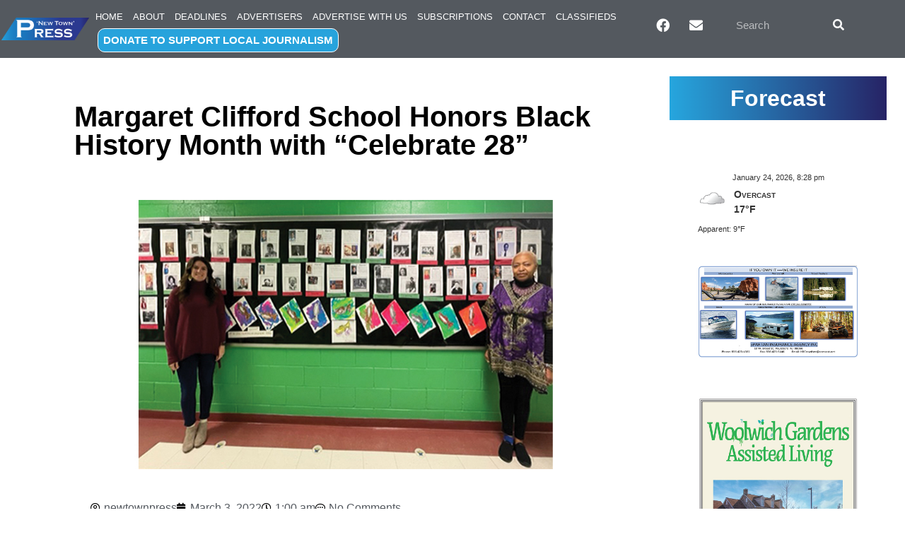

--- FILE ---
content_type: text/html; charset=UTF-8
request_url: https://newtownpress.com/2022/03/03/margaret-clifford-school-honors-black-history-month-with-celebrate-28/
body_size: 20483
content:
<!doctype html>
<html dir="ltr" lang="en-US" prefix="og: https://ogp.me/ns#">
<head>
	<meta charset="UTF-8">
	<meta name="viewport" content="width=device-width, initial-scale=1">
	<link rel="profile" href="https://gmpg.org/xfn/11">
	<title>Margaret Clifford School Honors Black History Month with “Celebrate 28” - New Town Press</title>
	<style>img:is([sizes="auto" i], [sizes^="auto," i]) { contain-intrinsic-size: 3000px 1500px }</style>
	
		<!-- All in One SEO Pro 4.9.3 - aioseo.com -->
	<meta name="description" content="SWEDESBORO -- This year students at Margaret Clifford School (MCS) had the opportunity to showcase the contributions of Black people during Black History Month with the “Celebrate 28” school-wide project. “Celebrate 28” was initiated by Valerie Lacy, a classroom aide, who involved all 241 students at MCS for the special project. Students researched important facts" />
	<meta name="robots" content="max-image-preview:large" />
	<meta name="author" content="newtownpress"/>
	<link rel="canonical" href="https://newtownpress.com/2022/03/03/margaret-clifford-school-honors-black-history-month-with-celebrate-28/" />
	<meta name="generator" content="All in One SEO Pro (AIOSEO) 4.9.3" />
		<meta property="og:locale" content="en_US" />
		<meta property="og:site_name" content="New Town Press -" />
		<meta property="og:type" content="article" />
		<meta property="og:title" content="Margaret Clifford School Honors Black History Month with “Celebrate 28” - New Town Press" />
		<meta property="og:description" content="SWEDESBORO -- This year students at Margaret Clifford School (MCS) had the opportunity to showcase the contributions of Black people during Black History Month with the “Celebrate 28” school-wide project. “Celebrate 28” was initiated by Valerie Lacy, a classroom aide, who involved all 241 students at MCS for the special project. Students researched important facts" />
		<meta property="og:url" content="https://newtownpress.com/2022/03/03/margaret-clifford-school-honors-black-history-month-with-celebrate-28/" />
		<meta property="og:image" content="https://newtownpress.com/wp-content/uploads/2020/07/NewTownPress_Logo.png" />
		<meta property="og:image:secure_url" content="https://newtownpress.com/wp-content/uploads/2020/07/NewTownPress_Logo.png" />
		<meta property="article:published_time" content="2022-03-03T06:00:00+00:00" />
		<meta property="article:modified_time" content="2022-03-03T13:52:20+00:00" />
		<meta name="twitter:card" content="summary_large_image" />
		<meta name="twitter:title" content="Margaret Clifford School Honors Black History Month with “Celebrate 28” - New Town Press" />
		<meta name="twitter:description" content="SWEDESBORO -- This year students at Margaret Clifford School (MCS) had the opportunity to showcase the contributions of Black people during Black History Month with the “Celebrate 28” school-wide project. “Celebrate 28” was initiated by Valerie Lacy, a classroom aide, who involved all 241 students at MCS for the special project. Students researched important facts" />
		<meta name="twitter:image" content="https://newtownpress.com/wp-content/uploads/2020/07/NewTownPress_Logo.png" />
		<script type="application/ld+json" class="aioseo-schema">
			{"@context":"https:\/\/schema.org","@graph":[{"@type":"BlogPosting","@id":"https:\/\/newtownpress.com\/2022\/03\/03\/margaret-clifford-school-honors-black-history-month-with-celebrate-28\/#blogposting","name":"Margaret Clifford School Honors Black History Month with \u201cCelebrate 28\u201d - New Town Press","headline":"Margaret Clifford School Honors Black History Month with \u201cCelebrate 28\u201d","author":{"@id":"https:\/\/newtownpress.com\/author\/newtownpress\/#author"},"publisher":{"@id":"https:\/\/newtownpress.com\/#organization"},"image":{"@type":"ImageObject","url":"https:\/\/newtownpress.com\/wp-content\/uploads\/2022\/03\/clifford-web.jpg","width":1000,"height":500,"caption":"On the left, Preschool teacher Christina McClernan, on the right, Classroom aide Valerie Lacy."},"datePublished":"2022-03-03T01:00:00-05:00","dateModified":"2022-03-03T08:52:20-05:00","inLanguage":"en-US","mainEntityOfPage":{"@id":"https:\/\/newtownpress.com\/2022\/03\/03\/margaret-clifford-school-honors-black-history-month-with-celebrate-28\/#webpage"},"isPartOf":{"@id":"https:\/\/newtownpress.com\/2022\/03\/03\/margaret-clifford-school-honors-black-history-month-with-celebrate-28\/#webpage"},"articleSection":"Featured, News"},{"@type":"BreadcrumbList","@id":"https:\/\/newtownpress.com\/2022\/03\/03\/margaret-clifford-school-honors-black-history-month-with-celebrate-28\/#breadcrumblist","itemListElement":[{"@type":"ListItem","@id":"https:\/\/newtownpress.com#listItem","position":1,"name":"Home","item":"https:\/\/newtownpress.com","nextItem":{"@type":"ListItem","@id":"https:\/\/newtownpress.com\/category\/news\/#listItem","name":"News"}},{"@type":"ListItem","@id":"https:\/\/newtownpress.com\/category\/news\/#listItem","position":2,"name":"News","item":"https:\/\/newtownpress.com\/category\/news\/","nextItem":{"@type":"ListItem","@id":"https:\/\/newtownpress.com\/2022\/03\/03\/margaret-clifford-school-honors-black-history-month-with-celebrate-28\/#listItem","name":"Margaret Clifford School Honors Black History Month with \u201cCelebrate 28\u201d"},"previousItem":{"@type":"ListItem","@id":"https:\/\/newtownpress.com#listItem","name":"Home"}},{"@type":"ListItem","@id":"https:\/\/newtownpress.com\/2022\/03\/03\/margaret-clifford-school-honors-black-history-month-with-celebrate-28\/#listItem","position":3,"name":"Margaret Clifford School Honors Black History Month with \u201cCelebrate 28\u201d","previousItem":{"@type":"ListItem","@id":"https:\/\/newtownpress.com\/category\/news\/#listItem","name":"News"}}]},{"@type":"Organization","@id":"https:\/\/newtownpress.com\/#organization","name":"New Town Press","url":"https:\/\/newtownpress.com\/","logo":{"@type":"ImageObject","url":"https:\/\/newtownpress.com\/wp-content\/uploads\/2020\/07\/NewTownPress_Logo.png","@id":"https:\/\/newtownpress.com\/2022\/03\/03\/margaret-clifford-school-honors-black-history-month-with-celebrate-28\/#organizationLogo","width":900,"height":263},"image":{"@id":"https:\/\/newtownpress.com\/2022\/03\/03\/margaret-clifford-school-honors-black-history-month-with-celebrate-28\/#organizationLogo"}},{"@type":"Person","@id":"https:\/\/newtownpress.com\/author\/newtownpress\/#author","url":"https:\/\/newtownpress.com\/author\/newtownpress\/","name":"newtownpress","image":{"@type":"ImageObject","@id":"https:\/\/newtownpress.com\/2022\/03\/03\/margaret-clifford-school-honors-black-history-month-with-celebrate-28\/#authorImage","url":"https:\/\/secure.gravatar.com\/avatar\/e85f29e43bb84f3896f00a2e42324091d1d61c66f4a18dbbe070df06082db748?s=96&d=mm&r=g","width":96,"height":96,"caption":"newtownpress"}},{"@type":"WebPage","@id":"https:\/\/newtownpress.com\/2022\/03\/03\/margaret-clifford-school-honors-black-history-month-with-celebrate-28\/#webpage","url":"https:\/\/newtownpress.com\/2022\/03\/03\/margaret-clifford-school-honors-black-history-month-with-celebrate-28\/","name":"Margaret Clifford School Honors Black History Month with \u201cCelebrate 28\u201d - New Town Press","description":"SWEDESBORO -- This year students at Margaret Clifford School (MCS) had the opportunity to showcase the contributions of Black people during Black History Month with the \u201cCelebrate 28\u201d school-wide project. \u201cCelebrate 28\u201d was initiated by Valerie Lacy, a classroom aide, who involved all 241 students at MCS for the special project. Students researched important facts","inLanguage":"en-US","isPartOf":{"@id":"https:\/\/newtownpress.com\/#website"},"breadcrumb":{"@id":"https:\/\/newtownpress.com\/2022\/03\/03\/margaret-clifford-school-honors-black-history-month-with-celebrate-28\/#breadcrumblist"},"author":{"@id":"https:\/\/newtownpress.com\/author\/newtownpress\/#author"},"creator":{"@id":"https:\/\/newtownpress.com\/author\/newtownpress\/#author"},"image":{"@type":"ImageObject","url":"https:\/\/newtownpress.com\/wp-content\/uploads\/2022\/03\/clifford-web.jpg","@id":"https:\/\/newtownpress.com\/2022\/03\/03\/margaret-clifford-school-honors-black-history-month-with-celebrate-28\/#mainImage","width":1000,"height":500,"caption":"On the left, Preschool teacher Christina McClernan, on the right, Classroom aide Valerie Lacy."},"primaryImageOfPage":{"@id":"https:\/\/newtownpress.com\/2022\/03\/03\/margaret-clifford-school-honors-black-history-month-with-celebrate-28\/#mainImage"},"datePublished":"2022-03-03T01:00:00-05:00","dateModified":"2022-03-03T08:52:20-05:00"},{"@type":"WebSite","@id":"https:\/\/newtownpress.com\/#website","url":"https:\/\/newtownpress.com\/","name":"New Town Press","inLanguage":"en-US","publisher":{"@id":"https:\/\/newtownpress.com\/#organization"}}]}
		</script>
		<!-- All in One SEO Pro -->


            <script data-no-defer="1" data-ezscrex="false" data-cfasync="false" data-pagespeed-no-defer data-cookieconsent="ignore">
                var ctPublicFunctions = {"_ajax_nonce":"ef1ed2028c","_rest_nonce":"f444494d3c","_ajax_url":"\/wp-admin\/admin-ajax.php","_rest_url":"https:\/\/newtownpress.com\/wp-json\/","data__cookies_type":"native","data__ajax_type":"rest","data__bot_detector_enabled":0,"data__frontend_data_log_enabled":1,"cookiePrefix":"","wprocket_detected":false,"host_url":"newtownpress.com","text__ee_click_to_select":"Click to select the whole data","text__ee_original_email":"The complete one is","text__ee_got_it":"Got it","text__ee_blocked":"Blocked","text__ee_cannot_connect":"Cannot connect","text__ee_cannot_decode":"Can not decode email. Unknown reason","text__ee_email_decoder":"CleanTalk email decoder","text__ee_wait_for_decoding":"The magic is on the way!","text__ee_decoding_process":"Please wait a few seconds while we decode the contact data."}
            </script>
        
            <script data-no-defer="1" data-ezscrex="false" data-cfasync="false" data-pagespeed-no-defer data-cookieconsent="ignore">
                var ctPublic = {"_ajax_nonce":"ef1ed2028c","settings__forms__check_internal":"1","settings__forms__check_external":"0","settings__forms__force_protection":0,"settings__forms__search_test":"1","settings__data__bot_detector_enabled":0,"settings__sfw__anti_crawler":0,"blog_home":"https:\/\/newtownpress.com\/","pixel__setting":"3","pixel__enabled":false,"pixel__url":"https:\/\/moderate2-v4.cleantalk.org\/pixel\/01ad59fdb6efa92da52110a250ba6e5a.gif","data__email_check_before_post":"1","data__email_check_exist_post":0,"data__cookies_type":"native","data__key_is_ok":true,"data__visible_fields_required":true,"wl_brandname":"Anti-Spam by CleanTalk","wl_brandname_short":"CleanTalk","ct_checkjs_key":291094967,"emailEncoderPassKey":"c67319497e7eec8ccb3df09c0556103a","bot_detector_forms_excluded":"W10=","advancedCacheExists":false,"varnishCacheExists":false,"wc_ajax_add_to_cart":true}
            </script>
        <link rel="alternate" type="application/rss+xml" title="New Town Press &raquo; Feed" href="https://newtownpress.com/feed/" />
<link rel="alternate" type="application/rss+xml" title="New Town Press &raquo; Comments Feed" href="https://newtownpress.com/comments/feed/" />
<link rel="alternate" type="application/rss+xml" title="New Town Press &raquo; Margaret Clifford School Honors Black History Month with “Celebrate 28” Comments Feed" href="https://newtownpress.com/2022/03/03/margaret-clifford-school-honors-black-history-month-with-celebrate-28/feed/" />
<script>
window._wpemojiSettings = {"baseUrl":"https:\/\/s.w.org\/images\/core\/emoji\/16.0.1\/72x72\/","ext":".png","svgUrl":"https:\/\/s.w.org\/images\/core\/emoji\/16.0.1\/svg\/","svgExt":".svg","source":{"concatemoji":"https:\/\/newtownpress.com\/wp-includes\/js\/wp-emoji-release.min.js?ver=6.8.3"}};
/*! This file is auto-generated */
!function(s,n){var o,i,e;function c(e){try{var t={supportTests:e,timestamp:(new Date).valueOf()};sessionStorage.setItem(o,JSON.stringify(t))}catch(e){}}function p(e,t,n){e.clearRect(0,0,e.canvas.width,e.canvas.height),e.fillText(t,0,0);var t=new Uint32Array(e.getImageData(0,0,e.canvas.width,e.canvas.height).data),a=(e.clearRect(0,0,e.canvas.width,e.canvas.height),e.fillText(n,0,0),new Uint32Array(e.getImageData(0,0,e.canvas.width,e.canvas.height).data));return t.every(function(e,t){return e===a[t]})}function u(e,t){e.clearRect(0,0,e.canvas.width,e.canvas.height),e.fillText(t,0,0);for(var n=e.getImageData(16,16,1,1),a=0;a<n.data.length;a++)if(0!==n.data[a])return!1;return!0}function f(e,t,n,a){switch(t){case"flag":return n(e,"\ud83c\udff3\ufe0f\u200d\u26a7\ufe0f","\ud83c\udff3\ufe0f\u200b\u26a7\ufe0f")?!1:!n(e,"\ud83c\udde8\ud83c\uddf6","\ud83c\udde8\u200b\ud83c\uddf6")&&!n(e,"\ud83c\udff4\udb40\udc67\udb40\udc62\udb40\udc65\udb40\udc6e\udb40\udc67\udb40\udc7f","\ud83c\udff4\u200b\udb40\udc67\u200b\udb40\udc62\u200b\udb40\udc65\u200b\udb40\udc6e\u200b\udb40\udc67\u200b\udb40\udc7f");case"emoji":return!a(e,"\ud83e\udedf")}return!1}function g(e,t,n,a){var r="undefined"!=typeof WorkerGlobalScope&&self instanceof WorkerGlobalScope?new OffscreenCanvas(300,150):s.createElement("canvas"),o=r.getContext("2d",{willReadFrequently:!0}),i=(o.textBaseline="top",o.font="600 32px Arial",{});return e.forEach(function(e){i[e]=t(o,e,n,a)}),i}function t(e){var t=s.createElement("script");t.src=e,t.defer=!0,s.head.appendChild(t)}"undefined"!=typeof Promise&&(o="wpEmojiSettingsSupports",i=["flag","emoji"],n.supports={everything:!0,everythingExceptFlag:!0},e=new Promise(function(e){s.addEventListener("DOMContentLoaded",e,{once:!0})}),new Promise(function(t){var n=function(){try{var e=JSON.parse(sessionStorage.getItem(o));if("object"==typeof e&&"number"==typeof e.timestamp&&(new Date).valueOf()<e.timestamp+604800&&"object"==typeof e.supportTests)return e.supportTests}catch(e){}return null}();if(!n){if("undefined"!=typeof Worker&&"undefined"!=typeof OffscreenCanvas&&"undefined"!=typeof URL&&URL.createObjectURL&&"undefined"!=typeof Blob)try{var e="postMessage("+g.toString()+"("+[JSON.stringify(i),f.toString(),p.toString(),u.toString()].join(",")+"));",a=new Blob([e],{type:"text/javascript"}),r=new Worker(URL.createObjectURL(a),{name:"wpTestEmojiSupports"});return void(r.onmessage=function(e){c(n=e.data),r.terminate(),t(n)})}catch(e){}c(n=g(i,f,p,u))}t(n)}).then(function(e){for(var t in e)n.supports[t]=e[t],n.supports.everything=n.supports.everything&&n.supports[t],"flag"!==t&&(n.supports.everythingExceptFlag=n.supports.everythingExceptFlag&&n.supports[t]);n.supports.everythingExceptFlag=n.supports.everythingExceptFlag&&!n.supports.flag,n.DOMReady=!1,n.readyCallback=function(){n.DOMReady=!0}}).then(function(){return e}).then(function(){var e;n.supports.everything||(n.readyCallback(),(e=n.source||{}).concatemoji?t(e.concatemoji):e.wpemoji&&e.twemoji&&(t(e.twemoji),t(e.wpemoji)))}))}((window,document),window._wpemojiSettings);
</script>
<style id='wp-emoji-styles-inline-css'>

	img.wp-smiley, img.emoji {
		display: inline !important;
		border: none !important;
		box-shadow: none !important;
		height: 1em !important;
		width: 1em !important;
		margin: 0 0.07em !important;
		vertical-align: -0.1em !important;
		background: none !important;
		padding: 0 !important;
	}
</style>
<link rel='stylesheet' id='wp-block-library-css' href='https://newtownpress.com/wp-includes/css/dist/block-library/style.min.css?ver=6.8.3' media='all' />
<link rel='stylesheet' id='aioseo/css/src/vue/standalone/blocks/table-of-contents/global.scss-css' href='https://newtownpress.com/wp-content/plugins/all-in-one-seo-pack-pro/dist/Pro/assets/css/table-of-contents/global.e90f6d47.css?ver=4.9.3' media='all' />
<link rel='stylesheet' id='aioseo/css/src/vue/standalone/blocks/pro/recipe/global.scss-css' href='https://newtownpress.com/wp-content/plugins/all-in-one-seo-pack-pro/dist/Pro/assets/css/recipe/global.67a3275f.css?ver=4.9.3' media='all' />
<link rel='stylesheet' id='aioseo/css/src/vue/standalone/blocks/pro/product/global.scss-css' href='https://newtownpress.com/wp-content/plugins/all-in-one-seo-pack-pro/dist/Pro/assets/css/product/global.61066cfb.css?ver=4.9.3' media='all' />
<style id='global-styles-inline-css'>
:root{--wp--preset--aspect-ratio--square: 1;--wp--preset--aspect-ratio--4-3: 4/3;--wp--preset--aspect-ratio--3-4: 3/4;--wp--preset--aspect-ratio--3-2: 3/2;--wp--preset--aspect-ratio--2-3: 2/3;--wp--preset--aspect-ratio--16-9: 16/9;--wp--preset--aspect-ratio--9-16: 9/16;--wp--preset--color--black: #000000;--wp--preset--color--cyan-bluish-gray: #abb8c3;--wp--preset--color--white: #ffffff;--wp--preset--color--pale-pink: #f78da7;--wp--preset--color--vivid-red: #cf2e2e;--wp--preset--color--luminous-vivid-orange: #ff6900;--wp--preset--color--luminous-vivid-amber: #fcb900;--wp--preset--color--light-green-cyan: #7bdcb5;--wp--preset--color--vivid-green-cyan: #00d084;--wp--preset--color--pale-cyan-blue: #8ed1fc;--wp--preset--color--vivid-cyan-blue: #0693e3;--wp--preset--color--vivid-purple: #9b51e0;--wp--preset--gradient--vivid-cyan-blue-to-vivid-purple: linear-gradient(135deg,rgba(6,147,227,1) 0%,rgb(155,81,224) 100%);--wp--preset--gradient--light-green-cyan-to-vivid-green-cyan: linear-gradient(135deg,rgb(122,220,180) 0%,rgb(0,208,130) 100%);--wp--preset--gradient--luminous-vivid-amber-to-luminous-vivid-orange: linear-gradient(135deg,rgba(252,185,0,1) 0%,rgba(255,105,0,1) 100%);--wp--preset--gradient--luminous-vivid-orange-to-vivid-red: linear-gradient(135deg,rgba(255,105,0,1) 0%,rgb(207,46,46) 100%);--wp--preset--gradient--very-light-gray-to-cyan-bluish-gray: linear-gradient(135deg,rgb(238,238,238) 0%,rgb(169,184,195) 100%);--wp--preset--gradient--cool-to-warm-spectrum: linear-gradient(135deg,rgb(74,234,220) 0%,rgb(151,120,209) 20%,rgb(207,42,186) 40%,rgb(238,44,130) 60%,rgb(251,105,98) 80%,rgb(254,248,76) 100%);--wp--preset--gradient--blush-light-purple: linear-gradient(135deg,rgb(255,206,236) 0%,rgb(152,150,240) 100%);--wp--preset--gradient--blush-bordeaux: linear-gradient(135deg,rgb(254,205,165) 0%,rgb(254,45,45) 50%,rgb(107,0,62) 100%);--wp--preset--gradient--luminous-dusk: linear-gradient(135deg,rgb(255,203,112) 0%,rgb(199,81,192) 50%,rgb(65,88,208) 100%);--wp--preset--gradient--pale-ocean: linear-gradient(135deg,rgb(255,245,203) 0%,rgb(182,227,212) 50%,rgb(51,167,181) 100%);--wp--preset--gradient--electric-grass: linear-gradient(135deg,rgb(202,248,128) 0%,rgb(113,206,126) 100%);--wp--preset--gradient--midnight: linear-gradient(135deg,rgb(2,3,129) 0%,rgb(40,116,252) 100%);--wp--preset--font-size--small: 13px;--wp--preset--font-size--medium: 20px;--wp--preset--font-size--large: 36px;--wp--preset--font-size--x-large: 42px;--wp--preset--spacing--20: 0.44rem;--wp--preset--spacing--30: 0.67rem;--wp--preset--spacing--40: 1rem;--wp--preset--spacing--50: 1.5rem;--wp--preset--spacing--60: 2.25rem;--wp--preset--spacing--70: 3.38rem;--wp--preset--spacing--80: 5.06rem;--wp--preset--shadow--natural: 6px 6px 9px rgba(0, 0, 0, 0.2);--wp--preset--shadow--deep: 12px 12px 50px rgba(0, 0, 0, 0.4);--wp--preset--shadow--sharp: 6px 6px 0px rgba(0, 0, 0, 0.2);--wp--preset--shadow--outlined: 6px 6px 0px -3px rgba(255, 255, 255, 1), 6px 6px rgba(0, 0, 0, 1);--wp--preset--shadow--crisp: 6px 6px 0px rgba(0, 0, 0, 1);}:root { --wp--style--global--content-size: 800px;--wp--style--global--wide-size: 1200px; }:where(body) { margin: 0; }.wp-site-blocks > .alignleft { float: left; margin-right: 2em; }.wp-site-blocks > .alignright { float: right; margin-left: 2em; }.wp-site-blocks > .aligncenter { justify-content: center; margin-left: auto; margin-right: auto; }:where(.wp-site-blocks) > * { margin-block-start: 24px; margin-block-end: 0; }:where(.wp-site-blocks) > :first-child { margin-block-start: 0; }:where(.wp-site-blocks) > :last-child { margin-block-end: 0; }:root { --wp--style--block-gap: 24px; }:root :where(.is-layout-flow) > :first-child{margin-block-start: 0;}:root :where(.is-layout-flow) > :last-child{margin-block-end: 0;}:root :where(.is-layout-flow) > *{margin-block-start: 24px;margin-block-end: 0;}:root :where(.is-layout-constrained) > :first-child{margin-block-start: 0;}:root :where(.is-layout-constrained) > :last-child{margin-block-end: 0;}:root :where(.is-layout-constrained) > *{margin-block-start: 24px;margin-block-end: 0;}:root :where(.is-layout-flex){gap: 24px;}:root :where(.is-layout-grid){gap: 24px;}.is-layout-flow > .alignleft{float: left;margin-inline-start: 0;margin-inline-end: 2em;}.is-layout-flow > .alignright{float: right;margin-inline-start: 2em;margin-inline-end: 0;}.is-layout-flow > .aligncenter{margin-left: auto !important;margin-right: auto !important;}.is-layout-constrained > .alignleft{float: left;margin-inline-start: 0;margin-inline-end: 2em;}.is-layout-constrained > .alignright{float: right;margin-inline-start: 2em;margin-inline-end: 0;}.is-layout-constrained > .aligncenter{margin-left: auto !important;margin-right: auto !important;}.is-layout-constrained > :where(:not(.alignleft):not(.alignright):not(.alignfull)){max-width: var(--wp--style--global--content-size);margin-left: auto !important;margin-right: auto !important;}.is-layout-constrained > .alignwide{max-width: var(--wp--style--global--wide-size);}body .is-layout-flex{display: flex;}.is-layout-flex{flex-wrap: wrap;align-items: center;}.is-layout-flex > :is(*, div){margin: 0;}body .is-layout-grid{display: grid;}.is-layout-grid > :is(*, div){margin: 0;}body{padding-top: 0px;padding-right: 0px;padding-bottom: 0px;padding-left: 0px;}a:where(:not(.wp-element-button)){text-decoration: underline;}:root :where(.wp-element-button, .wp-block-button__link){background-color: #32373c;border-width: 0;color: #fff;font-family: inherit;font-size: inherit;line-height: inherit;padding: calc(0.667em + 2px) calc(1.333em + 2px);text-decoration: none;}.has-black-color{color: var(--wp--preset--color--black) !important;}.has-cyan-bluish-gray-color{color: var(--wp--preset--color--cyan-bluish-gray) !important;}.has-white-color{color: var(--wp--preset--color--white) !important;}.has-pale-pink-color{color: var(--wp--preset--color--pale-pink) !important;}.has-vivid-red-color{color: var(--wp--preset--color--vivid-red) !important;}.has-luminous-vivid-orange-color{color: var(--wp--preset--color--luminous-vivid-orange) !important;}.has-luminous-vivid-amber-color{color: var(--wp--preset--color--luminous-vivid-amber) !important;}.has-light-green-cyan-color{color: var(--wp--preset--color--light-green-cyan) !important;}.has-vivid-green-cyan-color{color: var(--wp--preset--color--vivid-green-cyan) !important;}.has-pale-cyan-blue-color{color: var(--wp--preset--color--pale-cyan-blue) !important;}.has-vivid-cyan-blue-color{color: var(--wp--preset--color--vivid-cyan-blue) !important;}.has-vivid-purple-color{color: var(--wp--preset--color--vivid-purple) !important;}.has-black-background-color{background-color: var(--wp--preset--color--black) !important;}.has-cyan-bluish-gray-background-color{background-color: var(--wp--preset--color--cyan-bluish-gray) !important;}.has-white-background-color{background-color: var(--wp--preset--color--white) !important;}.has-pale-pink-background-color{background-color: var(--wp--preset--color--pale-pink) !important;}.has-vivid-red-background-color{background-color: var(--wp--preset--color--vivid-red) !important;}.has-luminous-vivid-orange-background-color{background-color: var(--wp--preset--color--luminous-vivid-orange) !important;}.has-luminous-vivid-amber-background-color{background-color: var(--wp--preset--color--luminous-vivid-amber) !important;}.has-light-green-cyan-background-color{background-color: var(--wp--preset--color--light-green-cyan) !important;}.has-vivid-green-cyan-background-color{background-color: var(--wp--preset--color--vivid-green-cyan) !important;}.has-pale-cyan-blue-background-color{background-color: var(--wp--preset--color--pale-cyan-blue) !important;}.has-vivid-cyan-blue-background-color{background-color: var(--wp--preset--color--vivid-cyan-blue) !important;}.has-vivid-purple-background-color{background-color: var(--wp--preset--color--vivid-purple) !important;}.has-black-border-color{border-color: var(--wp--preset--color--black) !important;}.has-cyan-bluish-gray-border-color{border-color: var(--wp--preset--color--cyan-bluish-gray) !important;}.has-white-border-color{border-color: var(--wp--preset--color--white) !important;}.has-pale-pink-border-color{border-color: var(--wp--preset--color--pale-pink) !important;}.has-vivid-red-border-color{border-color: var(--wp--preset--color--vivid-red) !important;}.has-luminous-vivid-orange-border-color{border-color: var(--wp--preset--color--luminous-vivid-orange) !important;}.has-luminous-vivid-amber-border-color{border-color: var(--wp--preset--color--luminous-vivid-amber) !important;}.has-light-green-cyan-border-color{border-color: var(--wp--preset--color--light-green-cyan) !important;}.has-vivid-green-cyan-border-color{border-color: var(--wp--preset--color--vivid-green-cyan) !important;}.has-pale-cyan-blue-border-color{border-color: var(--wp--preset--color--pale-cyan-blue) !important;}.has-vivid-cyan-blue-border-color{border-color: var(--wp--preset--color--vivid-cyan-blue) !important;}.has-vivid-purple-border-color{border-color: var(--wp--preset--color--vivid-purple) !important;}.has-vivid-cyan-blue-to-vivid-purple-gradient-background{background: var(--wp--preset--gradient--vivid-cyan-blue-to-vivid-purple) !important;}.has-light-green-cyan-to-vivid-green-cyan-gradient-background{background: var(--wp--preset--gradient--light-green-cyan-to-vivid-green-cyan) !important;}.has-luminous-vivid-amber-to-luminous-vivid-orange-gradient-background{background: var(--wp--preset--gradient--luminous-vivid-amber-to-luminous-vivid-orange) !important;}.has-luminous-vivid-orange-to-vivid-red-gradient-background{background: var(--wp--preset--gradient--luminous-vivid-orange-to-vivid-red) !important;}.has-very-light-gray-to-cyan-bluish-gray-gradient-background{background: var(--wp--preset--gradient--very-light-gray-to-cyan-bluish-gray) !important;}.has-cool-to-warm-spectrum-gradient-background{background: var(--wp--preset--gradient--cool-to-warm-spectrum) !important;}.has-blush-light-purple-gradient-background{background: var(--wp--preset--gradient--blush-light-purple) !important;}.has-blush-bordeaux-gradient-background{background: var(--wp--preset--gradient--blush-bordeaux) !important;}.has-luminous-dusk-gradient-background{background: var(--wp--preset--gradient--luminous-dusk) !important;}.has-pale-ocean-gradient-background{background: var(--wp--preset--gradient--pale-ocean) !important;}.has-electric-grass-gradient-background{background: var(--wp--preset--gradient--electric-grass) !important;}.has-midnight-gradient-background{background: var(--wp--preset--gradient--midnight) !important;}.has-small-font-size{font-size: var(--wp--preset--font-size--small) !important;}.has-medium-font-size{font-size: var(--wp--preset--font-size--medium) !important;}.has-large-font-size{font-size: var(--wp--preset--font-size--large) !important;}.has-x-large-font-size{font-size: var(--wp--preset--font-size--x-large) !important;}
:root :where(.wp-block-pullquote){font-size: 1.5em;line-height: 1.6;}
</style>
<link rel='stylesheet' id='cleantalk-public-css-css' href='https://newtownpress.com/wp-content/plugins/cleantalk-spam-protect/css/cleantalk-public.min.css?ver=6.68_1763101770' media='all' />
<link rel='stylesheet' id='cleantalk-email-decoder-css-css' href='https://newtownpress.com/wp-content/plugins/cleantalk-spam-protect/css/cleantalk-email-decoder.min.css?ver=6.68_1763101770' media='all' />
<link rel='stylesheet' id='cmplz-general-css' href='https://newtownpress.com/wp-content/plugins/complianz-gdpr-premium/assets/css/cookieblocker.min.css?ver=1762147257' media='all' />
<link rel='stylesheet' id='wp-forecast-weathericons-css' href='https://newtownpress.com/wp-content/plugins/wp-forecast//weather-icons/weather-icons.min.css?ver=9999' media='all' />
<link rel='stylesheet' id='wp-forecast-weathericons-wind-css' href='https://newtownpress.com/wp-content/plugins/wp-forecast//weather-icons/weather-icons-wind.min.css?ver=9999' media='all' />
<link rel='stylesheet' id='wp-forecast-css' href='https://newtownpress.com/wp-content/plugins/wp-forecast/wp-forecast-default.css?ver=9999' media='all' />
<link rel='stylesheet' id='hello-elementor-css' href='https://newtownpress.com/wp-content/themes/hello-elementor/assets/css/reset.css?ver=3.4.5' media='all' />
<link rel='stylesheet' id='hello-elementor-theme-style-css' href='https://newtownpress.com/wp-content/themes/hello-elementor/assets/css/theme.css?ver=3.4.5' media='all' />
<link rel='stylesheet' id='hello-elementor-header-footer-css' href='https://newtownpress.com/wp-content/themes/hello-elementor/assets/css/header-footer.css?ver=3.4.5' media='all' />
<link rel='stylesheet' id='elementor-frontend-css' href='https://newtownpress.com/wp-content/plugins/elementor/assets/css/frontend.min.css?ver=3.32.5' media='all' />
<link rel='stylesheet' id='widget-nav-menu-css' href='https://newtownpress.com/wp-content/plugins/elementor-pro/assets/css/widget-nav-menu.min.css?ver=3.34.2' media='all' />
<link rel='stylesheet' id='widget-image-css' href='https://newtownpress.com/wp-content/plugins/elementor/assets/css/widget-image.min.css?ver=3.32.5' media='all' />
<link rel='stylesheet' id='widget-search-form-css' href='https://newtownpress.com/wp-content/plugins/elementor-pro/assets/css/widget-search-form.min.css?ver=3.34.2' media='all' />
<link rel='stylesheet' id='elementor-icons-shared-0-css' href='https://newtownpress.com/wp-content/plugins/elementor/assets/lib/font-awesome/css/fontawesome.min.css?ver=5.15.3' media='all' />
<link rel='stylesheet' id='elementor-icons-fa-solid-css' href='https://newtownpress.com/wp-content/plugins/elementor/assets/lib/font-awesome/css/solid.min.css?ver=5.15.3' media='all' />
<link rel='stylesheet' id='e-sticky-css' href='https://newtownpress.com/wp-content/plugins/elementor-pro/assets/css/modules/sticky.min.css?ver=3.34.2' media='all' />
<link rel='stylesheet' id='e-animation-pulse-css' href='https://newtownpress.com/wp-content/plugins/elementor/assets/lib/animations/styles/e-animation-pulse.min.css?ver=3.32.5' media='all' />
<link rel='stylesheet' id='widget-social-icons-css' href='https://newtownpress.com/wp-content/plugins/elementor/assets/css/widget-social-icons.min.css?ver=3.32.5' media='all' />
<link rel='stylesheet' id='e-apple-webkit-css' href='https://newtownpress.com/wp-content/plugins/elementor/assets/css/conditionals/apple-webkit.min.css?ver=3.32.5' media='all' />
<link rel='stylesheet' id='widget-divider-css' href='https://newtownpress.com/wp-content/plugins/elementor/assets/css/widget-divider.min.css?ver=3.32.5' media='all' />
<link rel='stylesheet' id='widget-heading-css' href='https://newtownpress.com/wp-content/plugins/elementor/assets/css/widget-heading.min.css?ver=3.32.5' media='all' />
<link rel='stylesheet' id='widget-post-info-css' href='https://newtownpress.com/wp-content/plugins/elementor-pro/assets/css/widget-post-info.min.css?ver=3.34.2' media='all' />
<link rel='stylesheet' id='widget-icon-list-css' href='https://newtownpress.com/wp-content/plugins/elementor/assets/css/widget-icon-list.min.css?ver=3.32.5' media='all' />
<link rel='stylesheet' id='elementor-icons-fa-regular-css' href='https://newtownpress.com/wp-content/plugins/elementor/assets/lib/font-awesome/css/regular.min.css?ver=5.15.3' media='all' />
<link rel='stylesheet' id='elementor-icons-css' href='https://newtownpress.com/wp-content/plugins/elementor/assets/lib/eicons/css/elementor-icons.min.css?ver=5.44.0' media='all' />
<link rel='stylesheet' id='elementor-post-77173-css' href='https://newtownpress.com/wp-content/uploads/elementor/css/post-77173.css?ver=1769232951' media='all' />
<link rel='stylesheet' id='wpforms-modern-full-css' href='https://newtownpress.com/wp-content/plugins/wpforms-lite/assets/css/frontend/modern/wpforms-full.min.css?ver=1.9.8.4' media='all' />
<style id='wpforms-modern-full-inline-css'>
:root {
				--wpforms-field-border-radius: 3px;
--wpforms-field-border-style: solid;
--wpforms-field-border-size: 1px;
--wpforms-field-background-color: #ffffff;
--wpforms-field-border-color: rgba( 0, 0, 0, 0.25 );
--wpforms-field-border-color-spare: rgba( 0, 0, 0, 0.25 );
--wpforms-field-text-color: rgba( 0, 0, 0, 0.7 );
--wpforms-field-menu-color: #ffffff;
--wpforms-label-color: rgba( 0, 0, 0, 0.85 );
--wpforms-label-sublabel-color: rgba( 0, 0, 0, 0.55 );
--wpforms-label-error-color: #d63637;
--wpforms-button-border-radius: 3px;
--wpforms-button-border-style: none;
--wpforms-button-border-size: 1px;
--wpforms-button-background-color: #066aab;
--wpforms-button-border-color: #066aab;
--wpforms-button-text-color: #ffffff;
--wpforms-page-break-color: #066aab;
--wpforms-background-image: none;
--wpforms-background-position: center center;
--wpforms-background-repeat: no-repeat;
--wpforms-background-size: cover;
--wpforms-background-width: 100px;
--wpforms-background-height: 100px;
--wpforms-background-color: rgba( 0, 0, 0, 0 );
--wpforms-background-url: none;
--wpforms-container-padding: 0px;
--wpforms-container-border-style: none;
--wpforms-container-border-width: 1px;
--wpforms-container-border-color: #000000;
--wpforms-container-border-radius: 3px;
--wpforms-field-size-input-height: 43px;
--wpforms-field-size-input-spacing: 15px;
--wpforms-field-size-font-size: 16px;
--wpforms-field-size-line-height: 19px;
--wpforms-field-size-padding-h: 14px;
--wpforms-field-size-checkbox-size: 16px;
--wpforms-field-size-sublabel-spacing: 5px;
--wpforms-field-size-icon-size: 1;
--wpforms-label-size-font-size: 16px;
--wpforms-label-size-line-height: 19px;
--wpforms-label-size-sublabel-font-size: 14px;
--wpforms-label-size-sublabel-line-height: 17px;
--wpforms-button-size-font-size: 17px;
--wpforms-button-size-height: 41px;
--wpforms-button-size-padding-h: 15px;
--wpforms-button-size-margin-top: 10px;
--wpforms-container-shadow-size-box-shadow: none;
			}
</style>
<link rel='stylesheet' id='font-awesome-5-all-css' href='https://newtownpress.com/wp-content/plugins/elementor/assets/lib/font-awesome/css/all.min.css?ver=3.32.5' media='all' />
<link rel='stylesheet' id='font-awesome-4-shim-css' href='https://newtownpress.com/wp-content/plugins/elementor/assets/lib/font-awesome/css/v4-shims.min.css?ver=3.32.5' media='all' />
<link rel='stylesheet' id='pp-extensions-css' href='https://newtownpress.com/wp-content/plugins/powerpack-elements/assets/css/min/extensions.min.css?ver=2.12.14' media='all' />
<link rel='stylesheet' id='pp-tooltip-css' href='https://newtownpress.com/wp-content/plugins/powerpack-elements/assets/css/min/tooltip.min.css?ver=2.12.14' media='all' />
<link rel='stylesheet' id='elementor-post-79996-css' href='https://newtownpress.com/wp-content/uploads/elementor/css/post-79996.css?ver=1769232951' media='all' />
<link rel='stylesheet' id='elementor-post-80008-css' href='https://newtownpress.com/wp-content/uploads/elementor/css/post-80008.css?ver=1769232951' media='all' />
<link rel='stylesheet' id='elementor-post-80248-css' href='https://newtownpress.com/wp-content/uploads/elementor/css/post-80248.css?ver=1769232951' media='all' />
<link rel='stylesheet' id='eael-general-css' href='https://newtownpress.com/wp-content/plugins/essential-addons-for-elementor-lite/assets/front-end/css/view/general.min.css?ver=6.4.0' media='all' />
<link rel='stylesheet' id='elementor-icons-fa-brands-css' href='https://newtownpress.com/wp-content/plugins/elementor/assets/lib/font-awesome/css/brands.min.css?ver=5.15.3' media='all' />
<script src="https://newtownpress.com/wp-content/plugins/cleantalk-spam-protect/js/apbct-public-bundle_int-protection_gathering.min.js?ver=6.68_1763101770" id="apbct-public-bundle_int-protection_gathering.min-js-js"></script>
<script id="jquery-core-js-extra">
var pp = {"ajax_url":"https:\/\/newtownpress.com\/wp-admin\/admin-ajax.php"};
</script>
<script src="https://newtownpress.com/wp-includes/js/jquery/jquery.min.js?ver=3.7.1" id="jquery-core-js"></script>
<script src="https://newtownpress.com/wp-includes/js/jquery/jquery-migrate.min.js?ver=3.4.1" id="jquery-migrate-js"></script>
<script src="https://newtownpress.com/wp-content/plugins/elementor/assets/lib/font-awesome/js/v4-shims.min.js?ver=3.32.5" id="font-awesome-4-shim-js"></script>
<link rel="https://api.w.org/" href="https://newtownpress.com/wp-json/" /><link rel="alternate" title="JSON" type="application/json" href="https://newtownpress.com/wp-json/wp/v2/posts/86537" /><link rel="EditURI" type="application/rsd+xml" title="RSD" href="https://newtownpress.com/xmlrpc.php?rsd" />
<link rel='shortlink' href='https://newtownpress.com/?p=86537' />
<link rel="alternate" title="oEmbed (JSON)" type="application/json+oembed" href="https://newtownpress.com/wp-json/oembed/1.0/embed?url=https%3A%2F%2Fnewtownpress.com%2F2022%2F03%2F03%2Fmargaret-clifford-school-honors-black-history-month-with-celebrate-28%2F" />
<link rel="alternate" title="oEmbed (XML)" type="text/xml+oembed" href="https://newtownpress.com/wp-json/oembed/1.0/embed?url=https%3A%2F%2Fnewtownpress.com%2F2022%2F03%2F03%2Fmargaret-clifford-school-honors-black-history-month-with-celebrate-28%2F&#038;format=xml" />
<meta name="generator" content="Elementor 3.32.5; settings: css_print_method-external, google_font-enabled, font_display-auto">
<!-- Google tag (gtag.js) -->
<script type="text/plain" data-service="google-analytics" data-category="statistics" async data-cmplz-src="https://www.googletagmanager.com/gtag/js?id=G-L5FGB1383G"></script>
<script>
  window.dataLayer = window.dataLayer || [];
  function gtag(){dataLayer.push(arguments);}
  gtag('js', new Date());

  gtag('config', 'G-L5FGB1383G');
</script>
			<style>
				.e-con.e-parent:nth-of-type(n+4):not(.e-lazyloaded):not(.e-no-lazyload),
				.e-con.e-parent:nth-of-type(n+4):not(.e-lazyloaded):not(.e-no-lazyload) * {
					background-image: none !important;
				}
				@media screen and (max-height: 1024px) {
					.e-con.e-parent:nth-of-type(n+3):not(.e-lazyloaded):not(.e-no-lazyload),
					.e-con.e-parent:nth-of-type(n+3):not(.e-lazyloaded):not(.e-no-lazyload) * {
						background-image: none !important;
					}
				}
				@media screen and (max-height: 640px) {
					.e-con.e-parent:nth-of-type(n+2):not(.e-lazyloaded):not(.e-no-lazyload),
					.e-con.e-parent:nth-of-type(n+2):not(.e-lazyloaded):not(.e-no-lazyload) * {
						background-image: none !important;
					}
				}
			</style>
			<link rel="icon" href="https://newtownpress.com/wp-content/uploads/2018/12/NTP-Favicon-100x100.png" sizes="32x32" />
<link rel="icon" href="https://newtownpress.com/wp-content/uploads/2018/12/NTP-Favicon-300x300.png" sizes="192x192" />
<link rel="apple-touch-icon" href="https://newtownpress.com/wp-content/uploads/2018/12/NTP-Favicon-300x300.png" />
<meta name="msapplication-TileImage" content="https://newtownpress.com/wp-content/uploads/2018/12/NTP-Favicon-300x300.png" />
		<style id="wp-custom-css">
			.menu-item-95448 a
 {
    background: #27a3dc;
    border-radius: 10px;
	 margin-left:10px !important;
	 font-weight:700 !important;
	 border: 1px solid #fff !important;
	 font-size:15px !important;
}
@media only screen and (max-width:676px){
	.menu-item-95448 a{
		color:#fff !important;
	}
}		</style>
		</head>
<body data-cmplz=1 class="wp-singular post-template-default single single-post postid-86537 single-format-standard wp-custom-logo wp-embed-responsive wp-theme-hello-elementor hello-elementor-default elementor-default elementor-kit-77173 elementor-page-80248">

<div id="fb-root"></div>
<script type="text/plain" data-service="facebook" data-category="marketing" async defer crossorigin="anonymous" data-cmplz-src="https://connect.facebook.net/en_US/sdk.js#xfbml=1&version=v7.0&appId=970572366747428&autoLogAppEvents=1" nonce="zKbPYJzI"></script>
<div id="fb-root"></div>
<script type="text/plain" data-service="facebook" data-category="marketing" async defer crossorigin="anonymous" data-cmplz-src="https://connect.facebook.net/en_US/sdk.js#xfbml=1&version=v7.0&appId=970572366747428&autoLogAppEvents=1" nonce="zKbPYJzI"></script>

<a class="skip-link screen-reader-text" href="#content">Skip to content</a>

		<header data-elementor-type="header" data-elementor-id="79996" class="elementor elementor-79996 elementor-location-header" data-elementor-post-type="elementor_library">
					<section class="elementor-section elementor-top-section elementor-element elementor-element-5e2e392 elementor-section-full_width elementor-section-content-middle elementor-hidden-desktop elementor-section-height-default elementor-section-height-default" data-id="5e2e392" data-element_type="section" data-settings="{&quot;sticky&quot;:&quot;top&quot;,&quot;sticky_on&quot;:[&quot;desktop&quot;,&quot;tablet&quot;,&quot;mobile&quot;],&quot;sticky_offset&quot;:0,&quot;sticky_effects_offset&quot;:0,&quot;sticky_anchor_link_offset&quot;:0}">
						<div class="elementor-container elementor-column-gap-no">
					<div class="elementor-column elementor-col-100 elementor-top-column elementor-element elementor-element-f63dd6f" data-id="f63dd6f" data-element_type="column">
			<div class="elementor-widget-wrap elementor-element-populated">
						<section class="elementor-section elementor-inner-section elementor-element elementor-element-3ce340b elementor-section-full_width elementor-section-height-min-height elementor-section-height-default" data-id="3ce340b" data-element_type="section" data-settings="{&quot;background_background&quot;:&quot;classic&quot;}">
						<div class="elementor-container elementor-column-gap-no">
					<div class="elementor-column elementor-col-33 elementor-inner-column elementor-element elementor-element-e7f6fed" data-id="e7f6fed" data-element_type="column">
			<div class="elementor-widget-wrap elementor-element-populated">
						<div class="elementor-element elementor-element-5f5c571 elementor-nav-menu__align-start elementor-nav-menu--stretch elementor-nav-menu--dropdown-tablet elementor-nav-menu__text-align-aside elementor-nav-menu--toggle elementor-nav-menu--burger elementor-widget elementor-widget-nav-menu" data-id="5f5c571" data-element_type="widget" data-settings="{&quot;full_width&quot;:&quot;stretch&quot;,&quot;layout&quot;:&quot;horizontal&quot;,&quot;submenu_icon&quot;:{&quot;value&quot;:&quot;&lt;i class=\&quot;fas fa-caret-down\&quot; aria-hidden=\&quot;true\&quot;&gt;&lt;\/i&gt;&quot;,&quot;library&quot;:&quot;fa-solid&quot;},&quot;toggle&quot;:&quot;burger&quot;}" data-widget_type="nav-menu.default">
				<div class="elementor-widget-container">
								<nav aria-label="Menu" class="elementor-nav-menu--main elementor-nav-menu__container elementor-nav-menu--layout-horizontal e--pointer-none">
				<ul id="menu-1-5f5c571" class="elementor-nav-menu"><li class="menu-item menu-item-type-custom menu-item-object-custom menu-item-home menu-item-80635"><a href="https://newtownpress.com" class="elementor-item">Home</a></li>
<li class="menu-item menu-item-type-post_type menu-item-object-page menu-item-81188"><a href="https://newtownpress.com/about/" class="elementor-item">About</a></li>
<li class="menu-item menu-item-type-post_type menu-item-object-page menu-item-88768"><a href="https://newtownpress.com/2023-deadline-publication-dates/" class="elementor-item">Deadlines</a></li>
<li class="menu-item menu-item-type-post_type menu-item-object-page menu-item-81000"><a href="https://newtownpress.com/advertisers/" class="elementor-item">Advertisers</a></li>
<li class="menu-item menu-item-type-post_type menu-item-object-page menu-item-80539"><a href="https://newtownpress.com/advertise-with-us/" class="elementor-item">Advertise with Us</a></li>
<li class="menu-item menu-item-type-post_type menu-item-object-page menu-item-80348"><a href="https://newtownpress.com/subscriptions/" class="elementor-item">Subscriptions</a></li>
<li class="menu-item menu-item-type-post_type menu-item-object-page menu-item-80424"><a href="https://newtownpress.com/contact/" class="elementor-item">Contact</a></li>
<li class="menu-item menu-item-type-post_type menu-item-object-page menu-item-81186"><a href="https://newtownpress.com/classifieds/" class="elementor-item">Classifieds</a></li>
<li class="menu-item menu-item-type-custom menu-item-object-custom menu-item-95448"><a href="https://the-new-town-press-1.monkeypod.io/give/support-the-new-town-press-2" class="elementor-item">DONATE TO SUPPORT LOCAL JOURNALISM</a></li>
</ul>			</nav>
					<div class="elementor-menu-toggle" role="button" tabindex="0" aria-label="Menu Toggle" aria-expanded="false">
			<i aria-hidden="true" role="presentation" class="elementor-menu-toggle__icon--open eicon-menu-bar"></i><i aria-hidden="true" role="presentation" class="elementor-menu-toggle__icon--close eicon-close"></i>		</div>
					<nav class="elementor-nav-menu--dropdown elementor-nav-menu__container" aria-hidden="true">
				<ul id="menu-2-5f5c571" class="elementor-nav-menu"><li class="menu-item menu-item-type-custom menu-item-object-custom menu-item-home menu-item-80635"><a href="https://newtownpress.com" class="elementor-item" tabindex="-1">Home</a></li>
<li class="menu-item menu-item-type-post_type menu-item-object-page menu-item-81188"><a href="https://newtownpress.com/about/" class="elementor-item" tabindex="-1">About</a></li>
<li class="menu-item menu-item-type-post_type menu-item-object-page menu-item-88768"><a href="https://newtownpress.com/2023-deadline-publication-dates/" class="elementor-item" tabindex="-1">Deadlines</a></li>
<li class="menu-item menu-item-type-post_type menu-item-object-page menu-item-81000"><a href="https://newtownpress.com/advertisers/" class="elementor-item" tabindex="-1">Advertisers</a></li>
<li class="menu-item menu-item-type-post_type menu-item-object-page menu-item-80539"><a href="https://newtownpress.com/advertise-with-us/" class="elementor-item" tabindex="-1">Advertise with Us</a></li>
<li class="menu-item menu-item-type-post_type menu-item-object-page menu-item-80348"><a href="https://newtownpress.com/subscriptions/" class="elementor-item" tabindex="-1">Subscriptions</a></li>
<li class="menu-item menu-item-type-post_type menu-item-object-page menu-item-80424"><a href="https://newtownpress.com/contact/" class="elementor-item" tabindex="-1">Contact</a></li>
<li class="menu-item menu-item-type-post_type menu-item-object-page menu-item-81186"><a href="https://newtownpress.com/classifieds/" class="elementor-item" tabindex="-1">Classifieds</a></li>
<li class="menu-item menu-item-type-custom menu-item-object-custom menu-item-95448"><a href="https://the-new-town-press-1.monkeypod.io/give/support-the-new-town-press-2" class="elementor-item" tabindex="-1">DONATE TO SUPPORT LOCAL JOURNALISM</a></li>
</ul>			</nav>
						</div>
				</div>
					</div>
		</div>
				<div class="elementor-column elementor-col-33 elementor-inner-column elementor-element elementor-element-01c203c" data-id="01c203c" data-element_type="column">
			<div class="elementor-widget-wrap elementor-element-populated">
						<div class="elementor-element elementor-element-aed5946 elementor-widget__width-auto elementor-widget-mobile__width-inherit elementor-widget elementor-widget-theme-site-logo elementor-widget-image" data-id="aed5946" data-element_type="widget" id="logo" data-widget_type="theme-site-logo.default">
				<div class="elementor-widget-container">
											<a href="https://newtownpress.com">
			<img src="https://newtownpress.com/wp-content/uploads/elementor/thumbs/NewTownPress_Logo-pt398v5i931s7cf9lzb9b7jh3d813zmyglomet6y94.png" title="NewTownPress_Logo" alt="NewTownPress_Logo" loading="lazy" />				</a>
											</div>
				</div>
					</div>
		</div>
				<div class="elementor-column elementor-col-33 elementor-inner-column elementor-element elementor-element-0bfacdb" data-id="0bfacdb" data-element_type="column">
			<div class="elementor-widget-wrap elementor-element-populated">
						<div class="elementor-element elementor-element-060b978 elementor-search-form--skin-classic elementor-search-form--button-type-icon elementor-search-form--icon-search elementor-widget elementor-widget-search-form" data-id="060b978" data-element_type="widget" data-settings="{&quot;skin&quot;:&quot;classic&quot;}" data-widget_type="search-form.default">
				<div class="elementor-widget-container">
							<search role="search">
			<form class="elementor-search-form" action="https://newtownpress.com" method="get">
												<div class="elementor-search-form__container">
					<label class="elementor-screen-only" for="elementor-search-form-060b978">Search</label>

					
					<input id="elementor-search-form-060b978" placeholder="Search" class="elementor-search-form__input" type="search" name="s" value="">
					
											<button class="elementor-search-form__submit" type="submit" aria-label="Search">
															<i aria-hidden="true" class="fas fa-search"></i>													</button>
					
									</div>
			</form>
		</search>
						</div>
				</div>
					</div>
		</div>
					</div>
		</section>
					</div>
		</div>
					</div>
		</section>
				<section class="elementor-section elementor-top-section elementor-element elementor-element-8e9d384 elementor-section-full_width elementor-section-content-middle elementor-hidden-tablet elementor-hidden-mobile elementor-section-height-default elementor-section-height-default" data-id="8e9d384" data-element_type="section" data-settings="{&quot;sticky&quot;:&quot;top&quot;,&quot;sticky_on&quot;:[&quot;desktop&quot;,&quot;tablet&quot;,&quot;mobile&quot;],&quot;sticky_offset&quot;:0,&quot;sticky_effects_offset&quot;:0,&quot;sticky_anchor_link_offset&quot;:0}">
						<div class="elementor-container elementor-column-gap-no">
					<div class="elementor-column elementor-col-100 elementor-top-column elementor-element elementor-element-d5f2a79" data-id="d5f2a79" data-element_type="column">
			<div class="elementor-widget-wrap elementor-element-populated">
						<section class="elementor-section elementor-inner-section elementor-element elementor-element-bb2dcbc elementor-section-full_width elementor-section-height-min-height elementor-section-height-default" data-id="bb2dcbc" data-element_type="section" data-settings="{&quot;background_background&quot;:&quot;classic&quot;}">
						<div class="elementor-container elementor-column-gap-no">
					<div class="elementor-column elementor-col-25 elementor-inner-column elementor-element elementor-element-e383c51" data-id="e383c51" data-element_type="column">
			<div class="elementor-widget-wrap elementor-element-populated">
						<div class="elementor-element elementor-element-23db50f elementor-widget__width-auto elementor-widget-mobile__width-inherit elementor-widget elementor-widget-theme-site-logo elementor-widget-image" data-id="23db50f" data-element_type="widget" data-widget_type="theme-site-logo.default">
				<div class="elementor-widget-container">
											<a href="https://newtownpress.com">
			<img src="https://newtownpress.com/wp-content/uploads/elementor/thumbs/NewTownPress_Logo-pt398v5i931s7cf9lzb9b7jh3d813zmyglomet6y94.png" title="NewTownPress_Logo" alt="NewTownPress_Logo" loading="lazy" />				</a>
											</div>
				</div>
					</div>
		</div>
				<div class="elementor-column elementor-col-25 elementor-inner-column elementor-element elementor-element-137101a" data-id="137101a" data-element_type="column">
			<div class="elementor-widget-wrap elementor-element-populated">
						<div class="elementor-element elementor-element-94836f4 elementor-nav-menu__align-start elementor-nav-menu--stretch elementor-nav-menu--dropdown-tablet elementor-nav-menu__text-align-aside elementor-nav-menu--toggle elementor-nav-menu--burger elementor-widget elementor-widget-nav-menu" data-id="94836f4" data-element_type="widget" data-settings="{&quot;full_width&quot;:&quot;stretch&quot;,&quot;layout&quot;:&quot;horizontal&quot;,&quot;submenu_icon&quot;:{&quot;value&quot;:&quot;&lt;i class=\&quot;fas fa-caret-down\&quot; aria-hidden=\&quot;true\&quot;&gt;&lt;\/i&gt;&quot;,&quot;library&quot;:&quot;fa-solid&quot;},&quot;toggle&quot;:&quot;burger&quot;}" data-widget_type="nav-menu.default">
				<div class="elementor-widget-container">
								<nav aria-label="Menu" class="elementor-nav-menu--main elementor-nav-menu__container elementor-nav-menu--layout-horizontal e--pointer-none">
				<ul id="menu-1-94836f4" class="elementor-nav-menu"><li class="menu-item menu-item-type-custom menu-item-object-custom menu-item-home menu-item-80635"><a href="https://newtownpress.com" class="elementor-item">Home</a></li>
<li class="menu-item menu-item-type-post_type menu-item-object-page menu-item-81188"><a href="https://newtownpress.com/about/" class="elementor-item">About</a></li>
<li class="menu-item menu-item-type-post_type menu-item-object-page menu-item-88768"><a href="https://newtownpress.com/2023-deadline-publication-dates/" class="elementor-item">Deadlines</a></li>
<li class="menu-item menu-item-type-post_type menu-item-object-page menu-item-81000"><a href="https://newtownpress.com/advertisers/" class="elementor-item">Advertisers</a></li>
<li class="menu-item menu-item-type-post_type menu-item-object-page menu-item-80539"><a href="https://newtownpress.com/advertise-with-us/" class="elementor-item">Advertise with Us</a></li>
<li class="menu-item menu-item-type-post_type menu-item-object-page menu-item-80348"><a href="https://newtownpress.com/subscriptions/" class="elementor-item">Subscriptions</a></li>
<li class="menu-item menu-item-type-post_type menu-item-object-page menu-item-80424"><a href="https://newtownpress.com/contact/" class="elementor-item">Contact</a></li>
<li class="menu-item menu-item-type-post_type menu-item-object-page menu-item-81186"><a href="https://newtownpress.com/classifieds/" class="elementor-item">Classifieds</a></li>
<li class="menu-item menu-item-type-custom menu-item-object-custom menu-item-95448"><a href="https://the-new-town-press-1.monkeypod.io/give/support-the-new-town-press-2" class="elementor-item">DONATE TO SUPPORT LOCAL JOURNALISM</a></li>
</ul>			</nav>
					<div class="elementor-menu-toggle" role="button" tabindex="0" aria-label="Menu Toggle" aria-expanded="false">
			<i aria-hidden="true" role="presentation" class="elementor-menu-toggle__icon--open eicon-menu-bar"></i><i aria-hidden="true" role="presentation" class="elementor-menu-toggle__icon--close eicon-close"></i>		</div>
					<nav class="elementor-nav-menu--dropdown elementor-nav-menu__container" aria-hidden="true">
				<ul id="menu-2-94836f4" class="elementor-nav-menu"><li class="menu-item menu-item-type-custom menu-item-object-custom menu-item-home menu-item-80635"><a href="https://newtownpress.com" class="elementor-item" tabindex="-1">Home</a></li>
<li class="menu-item menu-item-type-post_type menu-item-object-page menu-item-81188"><a href="https://newtownpress.com/about/" class="elementor-item" tabindex="-1">About</a></li>
<li class="menu-item menu-item-type-post_type menu-item-object-page menu-item-88768"><a href="https://newtownpress.com/2023-deadline-publication-dates/" class="elementor-item" tabindex="-1">Deadlines</a></li>
<li class="menu-item menu-item-type-post_type menu-item-object-page menu-item-81000"><a href="https://newtownpress.com/advertisers/" class="elementor-item" tabindex="-1">Advertisers</a></li>
<li class="menu-item menu-item-type-post_type menu-item-object-page menu-item-80539"><a href="https://newtownpress.com/advertise-with-us/" class="elementor-item" tabindex="-1">Advertise with Us</a></li>
<li class="menu-item menu-item-type-post_type menu-item-object-page menu-item-80348"><a href="https://newtownpress.com/subscriptions/" class="elementor-item" tabindex="-1">Subscriptions</a></li>
<li class="menu-item menu-item-type-post_type menu-item-object-page menu-item-80424"><a href="https://newtownpress.com/contact/" class="elementor-item" tabindex="-1">Contact</a></li>
<li class="menu-item menu-item-type-post_type menu-item-object-page menu-item-81186"><a href="https://newtownpress.com/classifieds/" class="elementor-item" tabindex="-1">Classifieds</a></li>
<li class="menu-item menu-item-type-custom menu-item-object-custom menu-item-95448"><a href="https://the-new-town-press-1.monkeypod.io/give/support-the-new-town-press-2" class="elementor-item" tabindex="-1">DONATE TO SUPPORT LOCAL JOURNALISM</a></li>
</ul>			</nav>
						</div>
				</div>
					</div>
		</div>
				<div class="elementor-column elementor-col-25 elementor-inner-column elementor-element elementor-element-bf5fde7" data-id="bf5fde7" data-element_type="column">
			<div class="elementor-widget-wrap elementor-element-populated">
						<div class="elementor-element elementor-element-2434f41 e-grid-align-right elementor-absolute elementor-hidden-phone elementor-shape-rounded elementor-grid-0 elementor-widget elementor-widget-social-icons" data-id="2434f41" data-element_type="widget" data-settings="{&quot;_position&quot;:&quot;absolute&quot;}" data-widget_type="social-icons.default">
				<div class="elementor-widget-container">
							<div class="elementor-social-icons-wrapper elementor-grid" role="list">
							<span class="elementor-grid-item" role="listitem">
					<a class="elementor-icon elementor-social-icon elementor-social-icon-facebook elementor-animation-pulse elementor-repeater-item-dc3dea6" href="https://www.facebook.com/The-New-Town-Press" target="_blank">
						<span class="elementor-screen-only">Facebook</span>
						<i aria-hidden="true" class="fab fa-facebook"></i>					</a>
				</span>
							<span class="elementor-grid-item" role="listitem">
					<a class="elementor-icon elementor-social-icon elementor-social-icon-envelope elementor-animation-pulse elementor-repeater-item-aec5270" href="mailto:newtownpress@comcast.net" target="_blank">
						<span class="elementor-screen-only">Envelope</span>
						<i aria-hidden="true" class="fas fa-envelope"></i>					</a>
				</span>
					</div>
						</div>
				</div>
					</div>
		</div>
				<div class="elementor-column elementor-col-25 elementor-inner-column elementor-element elementor-element-a726ae7" data-id="a726ae7" data-element_type="column">
			<div class="elementor-widget-wrap elementor-element-populated">
						<div class="elementor-element elementor-element-d04a26a elementor-search-form--skin-classic elementor-search-form--button-type-icon elementor-search-form--icon-search elementor-widget elementor-widget-search-form" data-id="d04a26a" data-element_type="widget" data-settings="{&quot;skin&quot;:&quot;classic&quot;}" data-widget_type="search-form.default">
				<div class="elementor-widget-container">
							<search role="search">
			<form class="elementor-search-form" action="https://newtownpress.com" method="get">
												<div class="elementor-search-form__container">
					<label class="elementor-screen-only" for="elementor-search-form-d04a26a">Search</label>

					
					<input id="elementor-search-form-d04a26a" placeholder="Search" class="elementor-search-form__input" type="search" name="s" value="">
					
											<button class="elementor-search-form__submit" type="submit" aria-label="Search">
															<i aria-hidden="true" class="fas fa-search"></i>													</button>
					
									</div>
			</form>
		</search>
						</div>
				</div>
					</div>
		</div>
					</div>
		</section>
					</div>
		</div>
					</div>
		</section>
				</header>
				<div data-elementor-type="single" data-elementor-id="80248" class="elementor elementor-80248 elementor-location-single post-86537 post type-post status-publish format-standard has-post-thumbnail hentry category-featured category-news" data-elementor-post-type="elementor_library">
					<section class="elementor-section elementor-top-section elementor-element elementor-element-468f3f51 elementor-section-full_width elementor-section-height-default elementor-section-height-default" data-id="468f3f51" data-element_type="section">
						<div class="elementor-container elementor-column-gap-no">
					<div class="elementor-column elementor-col-50 elementor-top-column elementor-element elementor-element-2ea88c41" data-id="2ea88c41" data-element_type="column">
			<div class="elementor-widget-wrap elementor-element-populated">
						<section class="elementor-section elementor-inner-section elementor-element elementor-element-4d674423 elementor-section-full_width elementor-section-height-default elementor-section-height-default" data-id="4d674423" data-element_type="section">
						<div class="elementor-container elementor-column-gap-no">
					<div class="elementor-column elementor-col-100 elementor-inner-column elementor-element elementor-element-61233f09" data-id="61233f09" data-element_type="column">
			<div class="elementor-widget-wrap elementor-element-populated">
						<div class="elementor-element elementor-element-7c58f2a elementor-widget elementor-widget-theme-post-title elementor-page-title elementor-widget-heading" data-id="7c58f2a" data-element_type="widget" data-widget_type="theme-post-title.default">
				<div class="elementor-widget-container">
					<h1 class="elementor-heading-title elementor-size-default">Margaret Clifford School Honors Black History Month with “Celebrate 28”</h1>				</div>
				</div>
				<div class="elementor-element elementor-element-4b49c7c elementor-widget elementor-widget-theme-post-featured-image elementor-widget-image" data-id="4b49c7c" data-element_type="widget" data-widget_type="theme-post-featured-image.default">
				<div class="elementor-widget-container">
															<img fetchpriority="high" width="800" height="400" src="https://newtownpress.com/wp-content/uploads/2022/03/clifford-web.jpg" class="attachment-large size-large wp-image-86538" alt="" srcset="https://newtownpress.com/wp-content/uploads/2022/03/clifford-web.jpg 1000w, https://newtownpress.com/wp-content/uploads/2022/03/clifford-web-300x150.jpg 300w, https://newtownpress.com/wp-content/uploads/2022/03/clifford-web-768x384.jpg 768w, https://newtownpress.com/wp-content/uploads/2022/03/clifford-web-600x300.jpg 600w" sizes="(max-width: 800px) 100vw, 800px" />															</div>
				</div>
				<div class="elementor-element elementor-element-76204e8 elementor-widget elementor-widget-post-info" data-id="76204e8" data-element_type="widget" data-widget_type="post-info.default">
				<div class="elementor-widget-container">
							<ul class="elementor-inline-items elementor-icon-list-items elementor-post-info">
								<li class="elementor-icon-list-item elementor-repeater-item-c37e2c2 elementor-inline-item" itemprop="author">
						<a href="https://newtownpress.com/author/newtownpress/">
											<span class="elementor-icon-list-icon">
								<i aria-hidden="true" class="far fa-user-circle"></i>							</span>
									<span class="elementor-icon-list-text elementor-post-info__item elementor-post-info__item--type-author">
										newtownpress					</span>
									</a>
				</li>
				<li class="elementor-icon-list-item elementor-repeater-item-085c9f7 elementor-inline-item" itemprop="datePublished">
						<a href="https://newtownpress.com/2022/03/03/">
											<span class="elementor-icon-list-icon">
								<i aria-hidden="true" class="fas fa-calendar"></i>							</span>
									<span class="elementor-icon-list-text elementor-post-info__item elementor-post-info__item--type-date">
										<time>March 3, 2022</time>					</span>
									</a>
				</li>
				<li class="elementor-icon-list-item elementor-repeater-item-1c291ba elementor-inline-item">
										<span class="elementor-icon-list-icon">
								<i aria-hidden="true" class="far fa-clock"></i>							</span>
									<span class="elementor-icon-list-text elementor-post-info__item elementor-post-info__item--type-time">
										<time>1:00 am</time>					</span>
								</li>
				<li class="elementor-icon-list-item elementor-repeater-item-f5cafdc elementor-inline-item" itemprop="commentCount">
						<a href="https://newtownpress.com/2022/03/03/margaret-clifford-school-honors-black-history-month-with-celebrate-28/#respond">
											<span class="elementor-icon-list-icon">
								<i aria-hidden="true" class="far fa-comment-dots"></i>							</span>
									<span class="elementor-icon-list-text elementor-post-info__item elementor-post-info__item--type-comments">
										No Comments					</span>
									</a>
				</li>
				</ul>
						</div>
				</div>
				<div class="elementor-element elementor-element-a2a5c09 elementor-widget elementor-widget-theme-post-content" data-id="a2a5c09" data-element_type="widget" data-widget_type="theme-post-content.default">
				<div class="elementor-widget-container">
					
<p>SWEDESBORO &#8212; This year students at Margaret Clifford School (MCS)&nbsp; had the opportunity to showcase the contributions of Black people during Black History Month with the “Celebrate 28” school-wide project.</p>



<p>“Celebrate 28” was initiated by Valerie Lacy, a classroom aide, who involved all 241 students at MCS for the special project. Students researched important facts on an African American who contributed to U.S history, from all modern time periods. Throughout the hallways at MCS, each student’s project is displayed on bulletin boards honoring various Black History Heroes.</p>



<p>“It is my hope that the contributions of all races are embraced and celebrated equally,” said Lacy. “And that the class of 2034 and 2035 will have made significant strides in the world pursuing justice and equity for all.”</p>



<p>Black History Month is an annual celebration that started in the US in 1926. It was conceived by historian Carter G. Woodson who proposed marking a time to honor African Americans and raise awareness of Black history.</p>



<p>The observance originated in the US to recognize and honor the contributions and achievements of the country’s Black populations and their role in US history.</p>
				</div>
				</div>
				<div class="elementor-element elementor-element-40d4b93 elementor-widget elementor-widget-post-comments" data-id="40d4b93" data-element_type="widget" id="comment" data-widget_type="post-comments.theme_comments">
				<div class="elementor-widget-container">
					<section id="comments" class="comments-area">

	
		<div id="respond" class="comment-respond">
		<h2 id="reply-title" class="comment-reply-title">Leave a Reply <small><a rel="nofollow" id="cancel-comment-reply-link" href="/2022/03/03/margaret-clifford-school-honors-black-history-month-with-celebrate-28/#respond" style="display:none;">Cancel reply</a></small></h2><form action="https://newtownpress.com/wp-comments-post.php" method="post" id="commentform" class="comment-form"><p class="comment-notes"><span id="email-notes">Your email address will not be published.</span> <span class="required-field-message">Required fields are marked <span class="required">*</span></span></p><p class="comment-form-comment"><label for="comment">Comment <span class="required">*</span></label> <textarea id="comment" name="comment" cols="45" rows="8" maxlength="65525" required></textarea></p><p class="comment-form-author"><label for="author">Name <span class="required">*</span></label> <input id="author" name="author" type="text" value="" size="30" maxlength="245" autocomplete="name" required /></p>
<p class="comment-form-email"><label for="email">Email <span class="required">*</span></label> <input id="email" name="email" type="email" value="" size="30" maxlength="100" aria-describedby="email-notes" autocomplete="email" required /></p>
<p class="comment-form-url"><label for="url">Website</label> <input id="url" name="url" type="url" value="" size="30" maxlength="200" autocomplete="url" /></p>
<p class="form-submit"><input name="submit" type="submit" id="submit" class="submit" value="Post Comment" /> <input type='hidden' name='comment_post_ID' value='86537' id='comment_post_ID' />
<input type='hidden' name='comment_parent' id='comment_parent' value='0' />
</p></form>	</div><!-- #respond -->
	
</section>
				</div>
				</div>
					</div>
		</div>
					</div>
		</section>
					</div>
		</div>
				<div class="elementor-column elementor-col-50 elementor-top-column elementor-element elementor-element-2ffad35f" data-id="2ffad35f" data-element_type="column">
			<div class="elementor-widget-wrap elementor-element-populated">
						<div class="elementor-element elementor-element-59e5fe2 elementor-widget elementor-widget-heading" data-id="59e5fe2" data-element_type="widget" data-widget_type="heading.default">
				<div class="elementor-widget-container">
					<h2 class="elementor-heading-title elementor-size-default">Forecast</h2>				</div>
				</div>
				<div class="elementor-element elementor-element-34c54258 elementor-widget elementor-widget-sidebar" data-id="34c54258" data-element_type="widget" data-widget_type="sidebar.default">
				<div class="elementor-widget-container">
					<div><h4></h4><div id="wp-forecastA" class="wp-forecast">
<div class="wp-forecast-curr">
<div class="wp-forecast-curr-head"><div></div>
<div>January 24, 2026, 8:28 pm</div>
</div>
<div class="wp-forecast-curr-block"><div class='wp-forecast-curr-left'><img class='wp-forecast-curr-left' src='https://newtownpress.com/wp-content/plugins/wp-forecast/icons/07.gif' alt='Overcast' width='64' height='40' />
<br /></div><div class='wp-forecast-curr-right'><div>Overcast<br />17&deg;F</div></div>
</div>
<div class="wp-forecast-curr-details"><div>Apparent: 9&deg;F</div>
</div>
</div>
<div class="wp-forecast-fc">
</div>
</div>
<div style="clear:inherit;">&nbsp;</div></div><div>		<div data-elementor-type="section" data-elementor-id="83742" class="elementor elementor-83742 elementor-location-single" data-elementor-post-type="elementor_library">
					<section class="elementor-section elementor-top-section elementor-element elementor-element-069e187 elementor-section-boxed elementor-section-height-default elementor-section-height-default" data-id="069e187" data-element_type="section">
						<div class="elementor-container elementor-column-gap-default">
					<div class="elementor-column elementor-col-100 elementor-top-column elementor-element elementor-element-9ce301c" data-id="9ce301c" data-element_type="column">
			<div class="elementor-widget-wrap elementor-element-populated">
						<div class="elementor-element elementor-element-f6941da elementor-arrows-position-inside elementor-pagination-position-outside elementor-widget elementor-widget-image-carousel" data-id="f6941da" data-element_type="widget" data-settings="{&quot;slides_to_show&quot;:&quot;1&quot;,&quot;navigation&quot;:&quot;both&quot;,&quot;autoplay&quot;:&quot;yes&quot;,&quot;pause_on_hover&quot;:&quot;yes&quot;,&quot;pause_on_interaction&quot;:&quot;yes&quot;,&quot;autoplay_speed&quot;:5000,&quot;infinite&quot;:&quot;yes&quot;,&quot;effect&quot;:&quot;slide&quot;,&quot;speed&quot;:500}" data-widget_type="image-carousel.default">
				<div class="elementor-widget-container">
							<div class="elementor-image-carousel-wrapper swiper" role="region" aria-roledescription="carousel" aria-label="Image Carousel" dir="ltr">
			<div class="elementor-image-carousel swiper-wrapper" aria-live="off">
								<div class="swiper-slide" role="group" aria-roledescription="slide" aria-label="1 of 1"><a data-elementor-open-lightbox="yes" data-elementor-lightbox-slideshow="f6941da" data-e-action-hash="#elementor-action%3Aaction%3Dlightbox%26settings%3DeyJpZCI6OTI0OTYsInVybCI6Imh0dHBzOlwvXC9uZXd0b3ducHJlc3MuY29tXC93cC1jb250ZW50XC91cGxvYWRzXC8yMDI0XC8wN1wvc3BhcnRhbi10ZW1wbGF0ZS5qcGciLCJzbGlkZXNob3ciOiJmNjk0MWRhIn0%3D" href="https://newtownpress.com/advertisers#bh" target="_blank"><figure class="swiper-slide-inner"><img class="swiper-slide-image" src="https://newtownpress.com/wp-content/uploads/2024/07/spartan-template.jpg" alt="spartan template" /></figure></a></div>			</div>
					</div>
						</div>
				</div>
				<div class="elementor-element elementor-element-397a4c3 elementor-arrows-position-inside elementor-pagination-position-outside elementor-widget elementor-widget-image-carousel" data-id="397a4c3" data-element_type="widget" data-settings="{&quot;slides_to_show&quot;:&quot;1&quot;,&quot;navigation&quot;:&quot;both&quot;,&quot;autoplay&quot;:&quot;yes&quot;,&quot;pause_on_hover&quot;:&quot;yes&quot;,&quot;pause_on_interaction&quot;:&quot;yes&quot;,&quot;autoplay_speed&quot;:5000,&quot;infinite&quot;:&quot;yes&quot;,&quot;effect&quot;:&quot;slide&quot;,&quot;speed&quot;:500}" data-widget_type="image-carousel.default">
				<div class="elementor-widget-container">
							<div class="elementor-image-carousel-wrapper swiper" role="region" aria-roledescription="carousel" aria-label="Image Carousel" dir="ltr">
			<div class="elementor-image-carousel swiper-wrapper" aria-live="off">
								<div class="swiper-slide" role="group" aria-roledescription="slide" aria-label="1 of 2"><a data-elementor-open-lightbox="yes" data-elementor-lightbox-slideshow="397a4c3" data-e-action-hash="#elementor-action%3Aaction%3Dlightbox%26settings%3DeyJpZCI6OTYwMTMsInVybCI6Imh0dHBzOlwvXC9uZXd0b3ducHJlc3MuY29tXC93cC1jb250ZW50XC91cGxvYWRzXC8yMDI1XC8xMlwvd29vbC1nYXJkZW4tamFuLXByb29mLXdlYi5qcGciLCJzbGlkZXNob3ciOiIzOTdhNGMzIn0%3D" href="https://newtownpress.com/advertisers#bh"><figure class="swiper-slide-inner"><img class="swiper-slide-image" src="https://newtownpress.com/wp-content/uploads/2025/12/wool-garden-jan-proof-web.jpg" alt="wool garden jan proof web" /></figure></a></div><div class="swiper-slide" role="group" aria-roledescription="slide" aria-label="2 of 2"><a data-elementor-open-lightbox="yes" data-elementor-lightbox-slideshow="397a4c3" data-e-action-hash="#elementor-action%3Aaction%3Dlightbox%26settings%3DeyJpZCI6ODIzNDcsInVybCI6Imh0dHBzOlwvXC9uZXd0b3ducHJlc3MuY29tXC93cC1jb250ZW50XC91cGxvYWRzXC8yMDIwXC8xMlwvZ3JhbmQtY2hpcm8tMjAxNi1wcm9vZi13ZWIuanBnIiwic2xpZGVzaG93IjoiMzk3YTRjMyJ9" href="https://newtownpress.com/advertisers#bh"><figure class="swiper-slide-inner"><img class="swiper-slide-image" src="https://newtownpress.com/wp-content/uploads/2020/12/grand-chiro-2016-proof-web.jpg" alt="" /></figure></a></div>			</div>
												<div class="elementor-swiper-button elementor-swiper-button-prev" role="button" tabindex="0">
						<i aria-hidden="true" class="eicon-chevron-left"></i>					</div>
					<div class="elementor-swiper-button elementor-swiper-button-next" role="button" tabindex="0">
						<i aria-hidden="true" class="eicon-chevron-right"></i>					</div>
				
									<div class="swiper-pagination"></div>
									</div>
						</div>
				</div>
				<div class="elementor-element elementor-element-7ae9bd2 elementor-arrows-position-inside elementor-pagination-position-outside elementor-widget elementor-widget-image-carousel" data-id="7ae9bd2" data-element_type="widget" data-settings="{&quot;slides_to_show&quot;:&quot;1&quot;,&quot;navigation&quot;:&quot;both&quot;,&quot;autoplay&quot;:&quot;yes&quot;,&quot;pause_on_hover&quot;:&quot;yes&quot;,&quot;pause_on_interaction&quot;:&quot;yes&quot;,&quot;autoplay_speed&quot;:5000,&quot;infinite&quot;:&quot;yes&quot;,&quot;effect&quot;:&quot;slide&quot;,&quot;speed&quot;:500}" data-widget_type="image-carousel.default">
				<div class="elementor-widget-container">
							<div class="elementor-image-carousel-wrapper swiper" role="region" aria-roledescription="carousel" aria-label="Image Carousel" dir="ltr">
			<div class="elementor-image-carousel swiper-wrapper" aria-live="off">
								<div class="swiper-slide" role="group" aria-roledescription="slide" aria-label="1 of 2"><a data-elementor-open-lightbox="yes" data-elementor-lightbox-slideshow="7ae9bd2" data-e-action-hash="#elementor-action%3Aaction%3Dlightbox%26settings%3DeyJpZCI6ODk4OTIsInVybCI6Imh0dHBzOlwvXC9uZXd0b3ducHJlc3MuY29tXC93cC1jb250ZW50XC91cGxvYWRzXC8yMDIzXC8wNVwvY2VudHVyeS1uZXctcGFpci0yMDIzLXByb29mLXdlYi5qcGciLCJzbGlkZXNob3ciOiI3YWU5YmQyIn0%3D" href="https://newtownpress.com/advertisers#bh" target="_blank"><figure class="swiper-slide-inner"><img class="swiper-slide-image" src="https://newtownpress.com/wp-content/uploads/2023/05/century-new-pair-2023-proof-web.jpg" alt="century new pair 2023 proof web" /></figure></a></div><div class="swiper-slide" role="group" aria-roledescription="slide" aria-label="2 of 2"><a data-elementor-open-lightbox="yes" data-elementor-lightbox-slideshow="7ae9bd2" data-e-action-hash="#elementor-action%3Aaction%3Dlightbox%26settings%3DeyJpZCI6ODQ3NzgsInVybCI6Imh0dHBzOlwvXC9uZXd0b3ducHJlc3MuY29tXC93cC1jb250ZW50XC91cGxvYWRzXC8yMDIxXC8wOFwvZGFsZXktYXVnLXByb29mLXdlYi5qcGciLCJzbGlkZXNob3ciOiI3YWU5YmQyIn0%3D" href="https://newtownpress.com/advertisers#bh" target="_blank"><figure class="swiper-slide-inner"><img class="swiper-slide-image" src="https://newtownpress.com/wp-content/uploads/2021/08/daley-aug-proof-web.jpg" alt="daley aug proof web" /></figure></a></div>			</div>
												<div class="elementor-swiper-button elementor-swiper-button-prev" role="button" tabindex="0">
						<i aria-hidden="true" class="eicon-chevron-left"></i>					</div>
					<div class="elementor-swiper-button elementor-swiper-button-next" role="button" tabindex="0">
						<i aria-hidden="true" class="eicon-chevron-right"></i>					</div>
				
									<div class="swiper-pagination"></div>
									</div>
						</div>
				</div>
					</div>
		</div>
					</div>
		</section>
				</div>
		</div>				</div>
				</div>
					</div>
		</div>
					</div>
		</section>
				</div>
				<footer data-elementor-type="footer" data-elementor-id="80008" class="elementor elementor-80008 elementor-location-footer" data-elementor-post-type="elementor_library">
					<section class="elementor-section elementor-top-section elementor-element elementor-element-e8de981 elementor-section-full_width elementor-section-height-default elementor-section-height-default" data-id="e8de981" data-element_type="section">
						<div class="elementor-container elementor-column-gap-default">
					<div class="elementor-column elementor-col-100 elementor-top-column elementor-element elementor-element-e98a46b" data-id="e98a46b" data-element_type="column">
			<div class="elementor-widget-wrap elementor-element-populated">
						<div class="elementor-element elementor-element-4484e48 elementor-align-right elementor-widget elementor-widget-button" data-id="4484e48" data-element_type="widget" data-settings="{&quot;sticky&quot;:&quot;bottom&quot;,&quot;sticky_on&quot;:[&quot;desktop&quot;,&quot;tablet&quot;,&quot;mobile&quot;],&quot;sticky_offset&quot;:0,&quot;sticky_effects_offset&quot;:0,&quot;sticky_anchor_link_offset&quot;:0}" data-widget_type="button.default">
				<div class="elementor-widget-container">
									<div class="elementor-button-wrapper">
					<a class="elementor-button elementor-button-link elementor-size-sm" href="#up">
						<span class="elementor-button-content-wrapper">
						<span class="elementor-button-icon">
				<i aria-hidden="true" class="fas fa-arrow-up"></i>			</span>
									<span class="elementor-button-text">Top</span>
					</span>
					</a>
				</div>
								</div>
				</div>
					</div>
		</div>
					</div>
		</section>
				<section class="elementor-section elementor-top-section elementor-element elementor-element-90e9f9a elementor-section-full_width elementor-section-height-default elementor-section-height-default" data-id="90e9f9a" data-element_type="section" data-settings="{&quot;background_background&quot;:&quot;classic&quot;}">
						<div class="elementor-container elementor-column-gap-no">
					<div class="elementor-column elementor-col-100 elementor-top-column elementor-element elementor-element-a017a35" data-id="a017a35" data-element_type="column">
			<div class="elementor-widget-wrap elementor-element-populated">
						<div class="elementor-element elementor-element-e778920 elementor-widget-divider--view-line elementor-widget elementor-widget-divider" data-id="e778920" data-element_type="widget" data-widget_type="divider.default">
				<div class="elementor-widget-container">
							<div class="elementor-divider">
			<span class="elementor-divider-separator">
						</span>
		</div>
						</div>
				</div>
				<div class="elementor-element elementor-element-fbb2a8b elementor-widget elementor-widget-text-editor" data-id="fbb2a8b" data-element_type="widget" data-widget_type="text-editor.default">
				<div class="elementor-widget-container">
									<p><span style="color: #ffffff;">© New Town Press 2024 | Powered by <a style="color: #ffffff;" href="https://madepossiblecreative.com/">Made Possible Creative</a></span></p>								</div>
				</div>
					</div>
		</div>
					</div>
		</section>
				</footer>
		
<img alt="Cleantalk Pixel" title="Cleantalk Pixel" id="apbct_pixel" style="display: none;" src="https://moderate2-v4.cleantalk.org/pixel/01ad59fdb6efa92da52110a250ba6e5a.gif"><script>				
                    document.addEventListener('DOMContentLoaded', function () {
                        setTimeout(function(){
                            if( document.querySelectorAll('[name^=ct_checkjs]').length > 0 ) {
                                if (typeof apbct_public_sendREST === 'function' && typeof apbct_js_keys__set_input_value === 'function') {
                                    apbct_public_sendREST(
                                    'js_keys__get',
                                    { callback: apbct_js_keys__set_input_value })
                                }
                            }
                        },0)					    
                    })				
                </script><script type="speculationrules">
{"prefetch":[{"source":"document","where":{"and":[{"href_matches":"\/*"},{"not":{"href_matches":["\/wp-*.php","\/wp-admin\/*","\/wp-content\/uploads\/*","\/wp-content\/*","\/wp-content\/plugins\/*","\/wp-content\/themes\/hello-elementor\/*","\/*\\?(.+)"]}},{"not":{"selector_matches":"a[rel~=\"nofollow\"]"}},{"not":{"selector_matches":".no-prefetch, .no-prefetch a"}}]},"eagerness":"conservative"}]}
</script>

<!-- Infolinks START -->
<script type="text/javascript">jQuery(document).ready(function(){jQuery('.description').before('<span><!--INFOLINKS_OFF--></span>');jQuery('.description').after('<span><!--INFOLINKS_ON--></span>');jQuery('#headerimg').before('<span><!--INFOLINKS_OFF--></span>');jQuery('#headerimg').after('<span><!--INFOLINKS_ON--></span>');jQuery('h1').before('<span><!--INFOLINKS_OFF--></span>');jQuery('h1').after('<span><!--INFOLINKS_ON--></span>');jQuery('h1').before('<span><!--INFOLINKS_OFF--></span>');jQuery('h1').after('<span><!--INFOLINKS_ON--></span>');});</script>
<script type="text/javascript">
    var infolinks_pid = 3391550; 
    var infolinks_plugin_version = "WP_3.2.3"; 
    var infolinks_resources = "https://resources.infolinks.com/js"; 
</script>
<script type="text/javascript" src="https://resources.infolinks.com/js/infolinks_main.js" ></script>
<!-- Infolinks END -->			<script>
				const lazyloadRunObserver = () => {
					const lazyloadBackgrounds = document.querySelectorAll( `.e-con.e-parent:not(.e-lazyloaded)` );
					const lazyloadBackgroundObserver = new IntersectionObserver( ( entries ) => {
						entries.forEach( ( entry ) => {
							if ( entry.isIntersecting ) {
								let lazyloadBackground = entry.target;
								if( lazyloadBackground ) {
									lazyloadBackground.classList.add( 'e-lazyloaded' );
								}
								lazyloadBackgroundObserver.unobserve( entry.target );
							}
						});
					}, { rootMargin: '200px 0px 200px 0px' } );
					lazyloadBackgrounds.forEach( ( lazyloadBackground ) => {
						lazyloadBackgroundObserver.observe( lazyloadBackground );
					} );
				};
				const events = [
					'DOMContentLoaded',
					'elementor/lazyload/observe',
				];
				events.forEach( ( event ) => {
					document.addEventListener( event, lazyloadRunObserver );
				} );
			</script>
			<link rel='stylesheet' id='elementor-post-83742-css' href='https://newtownpress.com/wp-content/uploads/elementor/css/post-83742.css?ver=1769232951' media='all' />
<link rel='stylesheet' id='swiper-css' href='https://newtownpress.com/wp-content/plugins/elementor/assets/lib/swiper/v8/css/swiper.min.css?ver=8.4.5' media='all' />
<link rel='stylesheet' id='e-swiper-css' href='https://newtownpress.com/wp-content/plugins/elementor/assets/css/conditionals/e-swiper.min.css?ver=3.32.5' media='all' />
<link rel='stylesheet' id='widget-image-carousel-css' href='https://newtownpress.com/wp-content/plugins/elementor/assets/css/widget-image-carousel.min.css?ver=3.32.5' media='all' />
<script src="https://newtownpress.com/wp-content/plugins/elementor-pro/assets/lib/smartmenus/jquery.smartmenus.min.js?ver=1.2.1" id="smartmenus-js"></script>
<script src="https://newtownpress.com/wp-content/plugins/elementor/assets/js/webpack.runtime.min.js?ver=3.32.5" id="elementor-webpack-runtime-js"></script>
<script src="https://newtownpress.com/wp-content/plugins/elementor/assets/js/frontend-modules.min.js?ver=3.32.5" id="elementor-frontend-modules-js"></script>
<script src="https://newtownpress.com/wp-includes/js/jquery/ui/core.min.js?ver=1.13.3" id="jquery-ui-core-js"></script>
<script id="elementor-frontend-js-before">
var elementorFrontendConfig = {"environmentMode":{"edit":false,"wpPreview":false,"isScriptDebug":false},"i18n":{"shareOnFacebook":"Share on Facebook","shareOnTwitter":"Share on Twitter","pinIt":"Pin it","download":"Download","downloadImage":"Download image","fullscreen":"Fullscreen","zoom":"Zoom","share":"Share","playVideo":"Play Video","previous":"Previous","next":"Next","close":"Close","a11yCarouselPrevSlideMessage":"Previous slide","a11yCarouselNextSlideMessage":"Next slide","a11yCarouselFirstSlideMessage":"This is the first slide","a11yCarouselLastSlideMessage":"This is the last slide","a11yCarouselPaginationBulletMessage":"Go to slide"},"is_rtl":false,"breakpoints":{"xs":0,"sm":480,"md":768,"lg":1025,"xl":1440,"xxl":1600},"responsive":{"breakpoints":{"mobile":{"label":"Mobile Portrait","value":767,"default_value":767,"direction":"max","is_enabled":true},"mobile_extra":{"label":"Mobile Landscape","value":880,"default_value":880,"direction":"max","is_enabled":false},"tablet":{"label":"Tablet Portrait","value":1024,"default_value":1024,"direction":"max","is_enabled":true},"tablet_extra":{"label":"Tablet Landscape","value":1200,"default_value":1200,"direction":"max","is_enabled":false},"laptop":{"label":"Laptop","value":1366,"default_value":1366,"direction":"max","is_enabled":false},"widescreen":{"label":"Widescreen","value":2400,"default_value":2400,"direction":"min","is_enabled":false}},"hasCustomBreakpoints":false},"version":"3.32.5","is_static":false,"experimentalFeatures":{"home_screen":true,"global_classes_should_enforce_capabilities":true,"e_variables":true,"cloud-library":true,"e_opt_in_v4_page":true,"import-export-customization":true,"e_pro_variables":true},"urls":{"assets":"https:\/\/newtownpress.com\/wp-content\/plugins\/elementor\/assets\/","ajaxurl":"https:\/\/newtownpress.com\/wp-admin\/admin-ajax.php","uploadUrl":"https:\/\/newtownpress.com\/wp-content\/uploads"},"nonces":{"floatingButtonsClickTracking":"a5a085cdb6"},"swiperClass":"swiper","settings":{"page":[],"editorPreferences":[]},"kit":{"active_breakpoints":["viewport_mobile","viewport_tablet"],"global_image_lightbox":"yes","lightbox_enable_counter":"yes","lightbox_enable_fullscreen":"yes","lightbox_enable_zoom":"yes","lightbox_enable_share":"yes"},"post":{"id":86537,"title":"Margaret%20Clifford%20School%20Honors%20Black%20History%20Month%20with%20%E2%80%9CCelebrate%2028%E2%80%9D%20-%20New%20Town%20Press","excerpt":"","featuredImage":"https:\/\/newtownpress.com\/wp-content\/uploads\/2022\/03\/clifford-web.jpg"}};
</script>
<script src="https://newtownpress.com/wp-content/plugins/elementor/assets/js/frontend.min.js?ver=3.32.5" id="elementor-frontend-js"></script>
<script src="https://newtownpress.com/wp-content/plugins/elementor-pro/assets/lib/sticky/jquery.sticky.min.js?ver=3.34.2" id="e-sticky-js"></script>
<script id="eael-general-js-extra">
var localize = {"ajaxurl":"https:\/\/newtownpress.com\/wp-admin\/admin-ajax.php","nonce":"29d281539e","i18n":{"added":"Added ","compare":"Compare","loading":"Loading..."},"eael_translate_text":{"required_text":"is a required field","invalid_text":"Invalid","billing_text":"Billing","shipping_text":"Shipping","fg_mfp_counter_text":"of"},"page_permalink":"https:\/\/newtownpress.com\/2022\/03\/03\/margaret-clifford-school-honors-black-history-month-with-celebrate-28\/","cart_redirectition":"no","cart_page_url":"","el_breakpoints":{"mobile":{"label":"Mobile Portrait","value":767,"default_value":767,"direction":"max","is_enabled":true},"mobile_extra":{"label":"Mobile Landscape","value":880,"default_value":880,"direction":"max","is_enabled":false},"tablet":{"label":"Tablet Portrait","value":1024,"default_value":1024,"direction":"max","is_enabled":true},"tablet_extra":{"label":"Tablet Landscape","value":1200,"default_value":1200,"direction":"max","is_enabled":false},"laptop":{"label":"Laptop","value":1366,"default_value":1366,"direction":"max","is_enabled":false},"widescreen":{"label":"Widescreen","value":2400,"default_value":2400,"direction":"min","is_enabled":false}}};
</script>
<script src="https://newtownpress.com/wp-content/plugins/essential-addons-for-elementor-lite/assets/front-end/js/view/general.min.js?ver=6.4.0" id="eael-general-js"></script>
<script src="https://newtownpress.com/wp-includes/js/comment-reply.min.js?ver=6.8.3" id="comment-reply-js" async data-wp-strategy="async"></script>
<script src="https://newtownpress.com/wp-content/plugins/elementor/assets/lib/swiper/v8/swiper.min.js?ver=8.4.5" id="swiper-js"></script>
<script src="https://newtownpress.com/wp-content/plugins/elfsight-facebook-feed-cc/assets/elfsight-facebook-feed.js?ver=1.14.0" id="elfsight-facebook-feed-js"></script>
<script src="https://newtownpress.com/wp-content/plugins/elementor-pro/assets/js/webpack-pro.runtime.min.js?ver=3.34.2" id="elementor-pro-webpack-runtime-js"></script>
<script src="https://newtownpress.com/wp-includes/js/dist/hooks.min.js?ver=4d63a3d491d11ffd8ac6" id="wp-hooks-js"></script>
<script src="https://newtownpress.com/wp-includes/js/dist/i18n.min.js?ver=5e580eb46a90c2b997e6" id="wp-i18n-js"></script>
<script id="wp-i18n-js-after">
wp.i18n.setLocaleData( { 'text direction\u0004ltr': [ 'ltr' ] } );
</script>
<script id="elementor-pro-frontend-js-before">
var ElementorProFrontendConfig = {"ajaxurl":"https:\/\/newtownpress.com\/wp-admin\/admin-ajax.php","nonce":"e517c47f73","urls":{"assets":"https:\/\/newtownpress.com\/wp-content\/plugins\/elementor-pro\/assets\/","rest":"https:\/\/newtownpress.com\/wp-json\/"},"settings":{"lazy_load_background_images":true},"popup":{"hasPopUps":true},"shareButtonsNetworks":{"facebook":{"title":"Facebook","has_counter":true},"twitter":{"title":"Twitter"},"linkedin":{"title":"LinkedIn","has_counter":true},"pinterest":{"title":"Pinterest","has_counter":true},"reddit":{"title":"Reddit","has_counter":true},"vk":{"title":"VK","has_counter":true},"odnoklassniki":{"title":"OK","has_counter":true},"tumblr":{"title":"Tumblr"},"digg":{"title":"Digg"},"skype":{"title":"Skype"},"stumbleupon":{"title":"StumbleUpon","has_counter":true},"mix":{"title":"Mix"},"telegram":{"title":"Telegram"},"pocket":{"title":"Pocket","has_counter":true},"xing":{"title":"XING","has_counter":true},"whatsapp":{"title":"WhatsApp"},"email":{"title":"Email"},"print":{"title":"Print"},"x-twitter":{"title":"X"},"threads":{"title":"Threads"}},"facebook_sdk":{"lang":"en_US","app_id":""},"lottie":{"defaultAnimationUrl":"https:\/\/newtownpress.com\/wp-content\/plugins\/elementor-pro\/modules\/lottie\/assets\/animations\/default.json"}};
</script>
<script src="https://newtownpress.com/wp-content/plugins/elementor-pro/assets/js/frontend.min.js?ver=3.34.2" id="elementor-pro-frontend-js"></script>
<script src="https://newtownpress.com/wp-content/plugins/elementor-pro/assets/js/elements-handlers.min.js?ver=3.34.2" id="pro-elements-handlers-js"></script>
<script src="https://newtownpress.com/wp-content/plugins/powerpack-elements/assets/lib/tooltipster/tooltipster.min.js?ver=2.12.14" id="pp-tooltipster-js"></script>
<script src="https://newtownpress.com/wp-content/plugins/powerpack-elements/assets/js/min/frontend-tooltip.min.js?ver=2.12.14" id="pp-elements-tooltip-js"></script>
			<script data-category="functional">
											</script>
			
</body>
</html>


--- FILE ---
content_type: text/css
request_url: https://newtownpress.com/wp-content/uploads/elementor/css/post-80008.css?ver=1769232951
body_size: 3292
content:
.elementor-widget-button .elementor-button{background-color:var( --e-global-color-accent );font-family:var( --e-global-typography-accent-font-family ), Sans-serif;font-weight:var( --e-global-typography-accent-font-weight );}.pp-tooltip.pp-tooltip-{{ID}} .pp-tooltip-content{font-family:var( --e-global-typography-accent-font-family ), Sans-serif;font-weight:var( --e-global-typography-accent-font-weight );}.elementor-80008 .elementor-element.elementor-element-4484e48 .elementor-button-content-wrapper{flex-direction:row;}.elementor-80008 .elementor-element.elementor-element-4484e48 .elementor-button{fill:#FFFFFF;color:#FFFFFF;}.elementor-80008 .elementor-element.elementor-element-90e9f9a:not(.elementor-motion-effects-element-type-background), .elementor-80008 .elementor-element.elementor-element-90e9f9a > .elementor-motion-effects-container > .elementor-motion-effects-layer{background-color:#5E5E5E;}.elementor-80008 .elementor-element.elementor-element-90e9f9a{transition:background 0.3s, border 0.3s, border-radius 0.3s, box-shadow 0.3s;padding:0% 0% 2% 0%;}.elementor-80008 .elementor-element.elementor-element-90e9f9a > .elementor-background-overlay{transition:background 0.3s, border-radius 0.3s, opacity 0.3s;}.elementor-widget-divider{--divider-color:var( --e-global-color-secondary );}.elementor-widget-divider .elementor-divider__text{color:var( --e-global-color-secondary );font-family:var( --e-global-typography-secondary-font-family ), Sans-serif;font-weight:var( --e-global-typography-secondary-font-weight );}.elementor-widget-divider.elementor-view-stacked .elementor-icon{background-color:var( --e-global-color-secondary );}.elementor-widget-divider.elementor-view-framed .elementor-icon, .elementor-widget-divider.elementor-view-default .elementor-icon{color:var( --e-global-color-secondary );border-color:var( --e-global-color-secondary );}.elementor-widget-divider.elementor-view-framed .elementor-icon, .elementor-widget-divider.elementor-view-default .elementor-icon svg{fill:var( --e-global-color-secondary );}.elementor-80008 .elementor-element.elementor-element-e778920{--divider-border-style:solid;--divider-color:#FFFFFF;--divider-border-width:2px;}.elementor-80008 .elementor-element.elementor-element-e778920 > .elementor-widget-container{padding:1% 1% 1% 1%;}.elementor-80008 .elementor-element.elementor-element-e778920 .elementor-divider-separator{width:50%;margin:0 auto;margin-center:0;}.elementor-80008 .elementor-element.elementor-element-e778920 .elementor-divider{text-align:center;padding-block-start:10px;padding-block-end:10px;}.elementor-widget-text-editor{font-family:var( --e-global-typography-text-font-family ), Sans-serif;font-weight:var( --e-global-typography-text-font-weight );color:var( --e-global-color-text );}.elementor-widget-text-editor.elementor-drop-cap-view-stacked .elementor-drop-cap{background-color:var( --e-global-color-primary );}.elementor-widget-text-editor.elementor-drop-cap-view-framed .elementor-drop-cap, .elementor-widget-text-editor.elementor-drop-cap-view-default .elementor-drop-cap{color:var( --e-global-color-primary );border-color:var( --e-global-color-primary );}.elementor-80008 .elementor-element.elementor-element-fbb2a8b{text-align:center;color:#FFFFFF;}.elementor-theme-builder-content-area{height:400px;}.elementor-location-header:before, .elementor-location-footer:before{content:"";display:table;clear:both;}

--- FILE ---
content_type: text/css
request_url: https://newtownpress.com/wp-content/uploads/elementor/css/post-80248.css?ver=1769232951
body_size: 4602
content:
.elementor-80248 .elementor-element.elementor-element-468f3f51{padding:2% 2% 2% 2%;}.elementor-80248 .elementor-element.elementor-element-2ea88c41 > .elementor-element-populated{padding:4% 4% 4% 4%;}.elementor-80248 .elementor-element.elementor-element-4d674423{padding:0px 0px 0px 0px;}.elementor-80248 .elementor-element.elementor-element-61233f09 > .elementor-element-populated{margin:0px 0px 0px 0px;--e-column-margin-right:0px;--e-column-margin-left:0px;padding:0% 5% 5% 5%;}.pp-tooltip.pp-tooltip-{{ID}} .pp-tooltip-content{font-family:var( --e-global-typography-accent-font-family ), Sans-serif;font-weight:var( --e-global-typography-accent-font-weight );}.elementor-widget-theme-post-title .elementor-heading-title{font-family:var( --e-global-typography-primary-font-family ), Sans-serif;font-weight:var( --e-global-typography-primary-font-weight );color:var( --e-global-color-primary );}.elementor-80248 .elementor-element.elementor-element-7c58f2a > .elementor-widget-container{padding:0% 0% 5% 0%;}.elementor-80248 .elementor-element.elementor-element-7c58f2a{text-align:left;}.elementor-80248 .elementor-element.elementor-element-7c58f2a .elementor-heading-title{color:#000000;}.elementor-widget-theme-post-featured-image .widget-image-caption{color:var( --e-global-color-text );font-family:var( --e-global-typography-text-font-family ), Sans-serif;font-weight:var( --e-global-typography-text-font-weight );}.elementor-80248 .elementor-element.elementor-element-4b49c7c > .elementor-widget-container{padding:0% 0% 0% 0%;}.elementor-80248 .elementor-element.elementor-element-4b49c7c{text-align:center;}.elementor-widget-post-info .elementor-icon-list-item:not(:last-child):after{border-color:var( --e-global-color-text );}.elementor-widget-post-info .elementor-icon-list-icon i{color:var( --e-global-color-primary );}.elementor-widget-post-info .elementor-icon-list-icon svg{fill:var( --e-global-color-primary );}.elementor-widget-post-info .elementor-icon-list-text, .elementor-widget-post-info .elementor-icon-list-text a{color:var( --e-global-color-secondary );}.elementor-widget-post-info .elementor-icon-list-item{font-family:var( --e-global-typography-text-font-family ), Sans-serif;font-weight:var( --e-global-typography-text-font-weight );}.elementor-80248 .elementor-element.elementor-element-76204e8 > .elementor-widget-container{margin:0px 0px 0px 0px;padding:3% 3% 3% 3%;}.elementor-80248 .elementor-element.elementor-element-76204e8 .elementor-icon-list-icon{width:14px;}.elementor-80248 .elementor-element.elementor-element-76204e8 .elementor-icon-list-icon i{font-size:14px;}.elementor-80248 .elementor-element.elementor-element-76204e8 .elementor-icon-list-icon svg{--e-icon-list-icon-size:14px;}.elementor-80248 .elementor-element.elementor-element-76204e8 .elementor-icon-list-text, .elementor-80248 .elementor-element.elementor-element-76204e8 .elementor-icon-list-text a{color:#54595F;}.elementor-widget-theme-post-content{color:var( --e-global-color-text );font-family:var( --e-global-typography-text-font-family ), Sans-serif;font-weight:var( --e-global-typography-text-font-weight );}.elementor-80248 .elementor-element.elementor-element-a2a5c09 > .elementor-widget-container{margin:0px 0px 0px 0px;padding:2% 10% 2% 10%;}.elementor-80248 .elementor-element.elementor-element-a2a5c09{text-align:start;}.elementor-80248 .elementor-element.elementor-element-40d4b93 > .elementor-widget-container{padding:5% 5% 5% 5%;}.elementor-widget-heading .elementor-heading-title{font-family:var( --e-global-typography-primary-font-family ), Sans-serif;font-weight:var( --e-global-typography-primary-font-weight );color:var( --e-global-color-primary );}.elementor-80248 .elementor-element.elementor-element-59e5fe2 > .elementor-widget-container{background-color:transparent;padding:5% 5% 5% 5%;background-image:linear-gradient(90deg, #26A6DE 0%, #262365 100%);}.elementor-80248 .elementor-element.elementor-element-59e5fe2{text-align:center;}.elementor-80248 .elementor-element.elementor-element-59e5fe2 .elementor-heading-title{color:#FFFFFF;}.elementor-80248 .elementor-element.elementor-element-34c54258 > .elementor-widget-container{padding:10% 10% 10% 10%;}@media(min-width:768px){.elementor-80248 .elementor-element.elementor-element-2ea88c41{width:75%;}.elementor-80248 .elementor-element.elementor-element-2ffad35f{width:24.956%;}}/* Start custom CSS for post-comments, class: .elementor-element-40d4b93 */#comment {
    color: black !important;
}

#submit {
    color: black;
    border-color: black;
}

#submit:hover {
    background-color: black;
    color: white;
}

.comment-notes {
    color: black !important;
}

#respond.comment-respond {
    color: black;
}/* End custom CSS */

--- FILE ---
content_type: text/css
request_url: https://newtownpress.com/wp-content/uploads/elementor/css/post-83742.css?ver=1769232951
body_size: 764
content:
.pp-tooltip.pp-tooltip-{{ID}} .pp-tooltip-content{font-family:var( --e-global-typography-accent-font-family ), Sans-serif;font-weight:var( --e-global-typography-accent-font-weight );}.elementor-83742 .elementor-element.elementor-element-f6941da{--e-image-carousel-slides-to-show:1;}.elementor-83742 .elementor-element.elementor-element-397a4c3{--e-image-carousel-slides-to-show:1;}.elementor-83742 .elementor-element.elementor-element-7ae9bd2{--e-image-carousel-slides-to-show:1;}.elementor-83742 .elementor-element.elementor-element-0509622{--e-image-carousel-slides-to-show:1;}.elementor-83742 .elementor-element.elementor-element-b5168eb{--e-image-carousel-slides-to-show:1;}.elementor-83742 .elementor-element.elementor-element-a7c3a41{--e-image-carousel-slides-to-show:1;}.elementor-83742 .elementor-element.elementor-element-ee70a76{--e-image-carousel-slides-to-show:1;}